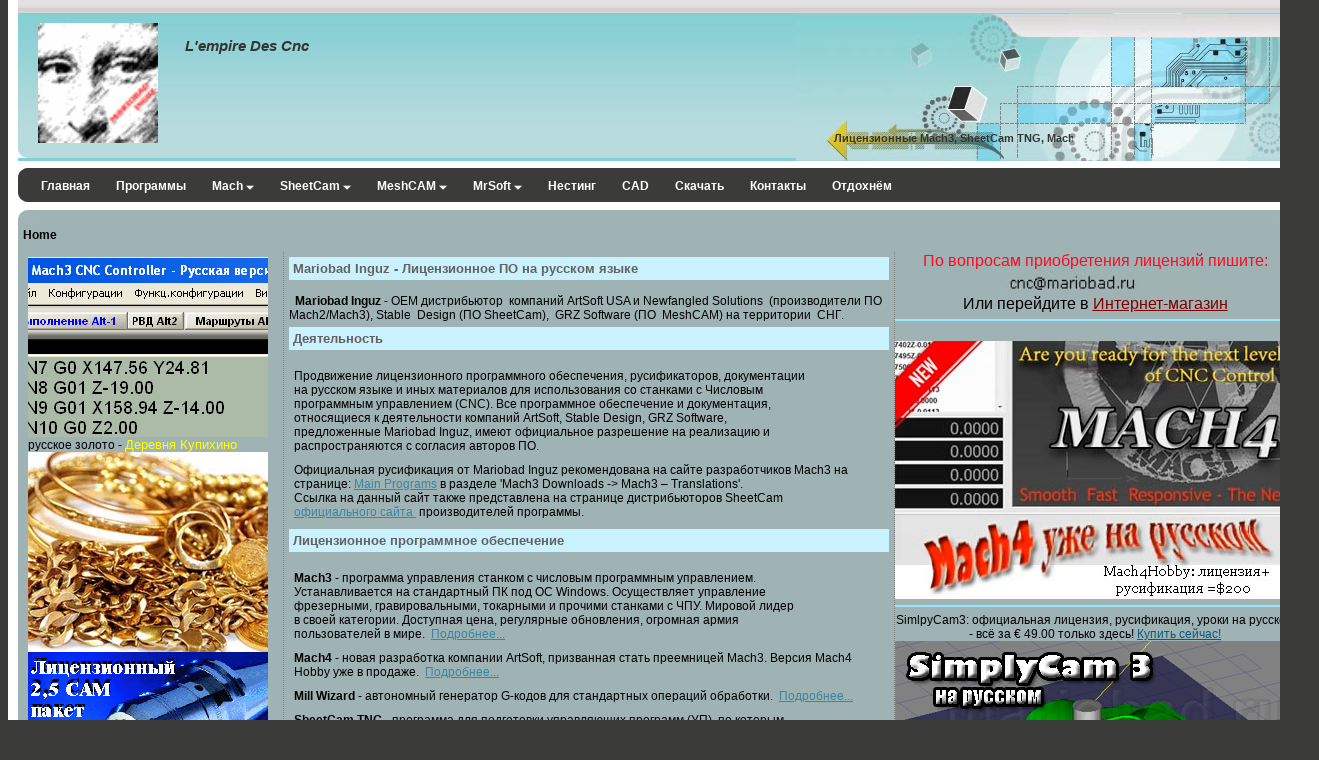

--- FILE ---
content_type: text/html
request_url: https://www.mariobad.ru/dom.php
body_size: 14685
content:
<?xml version="1.0" encoding="windows-1251" ?>
<!DOCTYPE html PUBLIC "-//W3C//DTD XHTML 1.0 Transitional//EN" "https://www.w3.org/TR/xhtml1/DTD/xhtml1-transitional.dtd">
<html xmlns="https://www.w3.org/1999/xhtml" xml:lang="ru" lang="ru">
<head><meta http-equiv="Content-Type" content="text/html; charset=utf-8">
<title>Mariobad Inguz - &#1088;&#1091;&#1089;&#1080;&#1092;&#1080;&#1082;&#1072;&#1090;&#1086;&#1088;&#1099;&#044;&nbsp;&#1076;&#1086;&#1082;&#1091;&#1084;&#1077;&#1085;&#1090;&#1072;&#1094;&#1080;&#1103;&#044;&nbsp;&#1083;&#1080;&#1094;&#1077;&#1085;&#1079;&#1080;&#1080;&#044;&nbsp;&#077;&#097;&#099;&#104;&#044;&nbsp;&#1088;&#1072;&#1073;&#1086;&#1090;&#1072;&nbsp;&#1089;&#1086;&nbsp;&#1089;&#1090;&#1072;&#1085;&#1082;&#1072;&#1084;&#1080;&nbsp;&#1089;&nbsp;&#1063;&#1055;&#1059;</title>


<meta name="keywords" content="" />
<meta name="description" content="" />
<meta name="mailru-verification" content="4462a594b1ae1fec" />
<!-- <meta http-equiv="refresh" content="0; url=http://www.mariobad.ru/dir/index.php"> -->
 
<link rel="stylesheet" href="https://mariobad.ru/style.css" type="text/css" />
<link rel="stylesheet" href="https://mariobad.ru/Verdana.css" type="text/css" />
<link rel="stylesheet" href="https://mariobad.ru/2078b96409d24b5c9e4d54630cac3734.css" type="text/css" />
<link rel="stylesheet" href="https://mariobad.ru/pathway.css" type="text/css" />
<link rel="icon" href="https://mariobad.ru/imagery/favicon.ico" type="image/x-icon" />
<link rel="shortcut icon" href="https://mariobad.ru/imagery/favicon.ico" type="image/x-icon" />

<script language="JavaScript" type="text/javascript" src="https://mariobad.ru/rvsincludefile/rvsnavigator.js"></script>


<script language="JavaScript" type="text/javascript" src="https://mariobad.ru/js/layersmenu-library.js"></script>
<script language="JavaScript" type="text/javascript" src="https://mariobad.ru/js/layersmenu.js"></script>

<script language="JavaScript" type="text/javascript" src="https://mariobad.ru/rvsincludefile/rvscustomopenwindow.js"></script>


<script src="https://mariobad.ru/AC_RunActiveContent.js" type="text/javascript"></script>
</head>

<body>
<table cellpadding="0" cellspacing="0" id="rv_top_adjust_width_0" width="100%" align="Center" >
	<tr>
		<td align="left" valign="top" width="8"><img src="images/spacer.gif" alt="" width="8" height="1" /></td>
		<td align="left" valign="top" class="bgbody">
			<table cellpadding="0" cellspacing="0" width="100%">
				<tr><td class="bgtop01"><img src="images/spacer.gif" alt="" width="1" height="13" /></td></tr>
				<tr>
					<td align="left" valign="top" class="bgtop02"> 
						<!-- START LOGO -->
						<div style="position: absolute;">
							<div id="Layer1" style="position:relative; left:20px; top:10px; width:120; height:120; text-align:center; z-index:1; overflow:visible; white-space:nowrap;"><a href="https://mariobad.ru/dom.php" ><img src="LOGO.GIF?5e9b2d20b4a2047509c12d7398d05126"  width="120" height="120" border="0" alt="Logo" /></a></div>
						</div>
						<div style="position: absolute;">
							<div id="Layer2" style="position:relative; left:167px; top:24px; width:auto; height:auto; text-align:left; z-index:2; overflow:visible; white-space:nowrap;" class="company"><i>L&#8242;empire Des Cnc</i></div>
						</div>
						<div style="position: absolute;">
							<div id="Layer3" style="position:relative; left:155px; top:119px; width:auto; height:auto; text-align:left; z-index:3; overflow:visible; white-space:nowrap;" class="slogan"><MARQUEE behavior=slide width=900>Лицензионные Mach3, SheetCam TNG, Mach4 на русском только здесь!</MARQUEE></div>
						</div>
						<!-- END LOGO -->	
						<table cellpadding="0" cellspacing="0" width="100%">
							<tr>
								<td align="left" valign="top"><img src="images/img_01.jpg" alt="" width="22" height="145" /></td>
								<td width="99%"></td>	
								<td align="left" valign="top"><img src="images/spacer.gif" alt="" width="221" height="145" /></td>
								<td align="left" valign="middle">
								<!-- Start Html5Video BODY section -->
<div style="position:relative;width:504px;height:148px;">
<video muted controls="controls" autoplay="autoplay" poster="blue.files/blue.jpg" width="504" height="148" loop="loop" onended="var v=this;setTimeout(function(){v.play()},300)">
<source src="blue.files/blue.mp4" type="video/mp4" />
<source src="blue.files/blue.webm" type="video/webm" />
<object type="application/x-shockwave-flash" data="blue.files/flashfox.swf" width="504" height="148" style="position:relative;">
<param name="movie" value="blue.files/flashfox.swf" />
<param name="allowFullScreen" value="true" />
<param name="flashVars" value="autoplay=true&controls=true&fullScreenEnabled=true&posterOnEnd=false&loop=true&poster=blue.files/blue.jpg&src=blue.mp4" />
 <embed src="blue.files/flashfox.swf" width="504" height="148" style="position:relative;"  flashVars="autoplay=true&controls=true&fullScreenEnabled=true&posterOnEnd=false&loop=true&poster=blue.files/blue.jpg&src=blue.mp4"	allowFullScreen="true" wmode="transparent" type="application/x-shockwave-flash" pluginspage="http://www.adobe.com/go/getflashplayer_en" />
<img alt="blue" src="blue.files/blue.jpg" style="position:absolute;left:0;" width="504" height="148" title="Video playback is not supported by your browser" />
</object>
</video>
</div>
<script src="blue.files/html5ext.js" type="text/javascript"></script>
<a style="display:none" href="http://www.thundershare.net">html5 video by ThunderSoft</a>
<!-- End Html5Video BODY section -->
</td>
							</tr>
						</table>
					</td>
				</tr>
				<tr><td class="bgtop03"><img src="images/spacer.gif" alt="" width="1" height="7" /></td></tr>
				<tr>
					<td align="left" valign="top" class="bgmenu">
						<table width="100%" border="0" cellspacing="0" cellpadding="0">
							<tr>
								<td align="left" valign="top"><img src="images/img_02.jpg" alt="" width="10" height="12" /></td>
								<td rowspan="2" align="left" valign="top" width="99%">
									<table width="100%" border="0" cellspacing="0" cellpadding="0">
										<tr>
											<td align="left" valign="top" class="bgmenu" height="32"><div id="navigator">
<ul id="navigator">
<li><div id="hormenu1L1" onmouseover="clearLMTO();" onmouseout="setLMTO();"><a href="dom.php"   id="normal" onmouseover="shutdown();"  target="_self" ><span>&#1043;&#1083;&#1072;&#1074;&#1085;&#1072;&#1103;</span></a></div></li>
<li><div id="hormenu1L2" onmouseover="clearLMTO();" onmouseout="setLMTO();"><a href="Products--and--Services.php"   id="normal" onmouseover="shutdown();"  target="_self" ><span>&#1055;&#1088;&#1086;&#1075;&#1088;&#1072;&#1084;&#1084;&#1099;</span></a></div></li>
<li id="active"><div id="hormenu1L5" onmouseover="clearLMTO();" onmouseout="setLMTO();"><a href="Mach3.php"   id="normal" onmouseover="moveLayerX1('L5', 'hormenu1'); LMPopUp('L5', false);"  target="_self" ><span>Mach&nbsp;<img src="images/down-arrow.gif" border="0" alt=">" /></span></a></div></li>
<li><div id="hormenu1L8" onmouseover="clearLMTO();" onmouseout="setLMTO();"><a href="SheetCam.php"   id="normal" onmouseover="moveLayerX1('L8', 'hormenu1'); LMPopUp('L8', false);"  target="_self" ><span>SheetCam&nbsp;<img src="images/down-arrow.gif" border="0" alt=">" /></span></a></div></li>
<li><div id="hormenu1L11" onmouseover="clearLMTO();" onmouseout="setLMTO();"><a href="MeshCAM.php"   id="normal" onmouseover="moveLayerX1('L11', 'hormenu1'); LMPopUp('L11', false);"  target="_self" ><span>MeshCAM&nbsp;<img src="images/down-arrow.gif" border="0" alt=">" /></span></a></div></li>
<li><div id="hormenu1L14" onmouseover="clearLMTO();" onmouseout="setLMTO();"><a href="MrSoft.php"   id="normal" onmouseover="moveLayerX1('L14', 'hormenu1'); LMPopUp('L14', false);"  target="_self" ><span>MrSoft&nbsp;<img src="images/down-arrow.gif" border="0" alt=">" /></span></a></div></li>
<li><div id="hormenu1L4" onmouseover="clearLMTO();" onmouseout="setLMTO();"><a href="ikocadcam.php"   id="normal" onmouseover="shutdown();"  target="_self" ><span>&#1053;&#1077;&#1089;&#1090;&#1080;&#1085;&#1075;</span></a></div></li>
<li><div id="hormenu1L18" onmouseover="clearLMTO();" onmouseout="setLMTO();"><a href="cad.php"   id="normal" onmouseover="shutdown();"  target="_self" ><span>CAD</span></a></div></li>
<li><div id="hormenu1L20" onmouseover="clearLMTO();" onmouseout="setLMTO();"><a href="Download.php"   id="normal" onmouseover="shutdown();"  target="_self" ><span>&#x0421;&#x043A;&#x0430;&#x0447;&#x0430;&#x0442;&#x044C;</span></a></div></li>
<li><div id="hormenu1L21" onmouseover="clearLMTO();" onmouseout="setLMTO();"><a href="Contact-Us.php"   id="normal" onmouseover="shutdown();"  target="_self" ><span>&#1050;&#1086;&#1085;&#1090;&#1072;&#1082;&#1090;&#1099;</span></a></div></li>
<li><div id="hormenu1L19" onmouseover="clearLMTO();" onmouseout="setLMTO();"><a href="Links.php"   id="normal" onmouseover="shutdown();"  target="_self" ><span>&#1054&#1090&#1076&#1086&#1093&#1085&#1105&#1084</span></a></div></li>
</ul>
</div>

<!-- START SUBMENU DATA -->
<!-- beginning of menu footer - PHP Layers Menu 3.2.0-rc (C) 2001-2004 Marco Pratesi - https://www.marcopratesi.it/ -->
<div id="L5" class="submenu" onmouseover="clearLMTO();" onmouseout="setLMTO();">
    <table border="0" cellspacing="0" cellpadding="0">
<tr>
<td nowrap="nowrap">
    <div class="subframe">
    
 <div id="refL3" class="item">
<a href="Mach3.php" onmouseover="LMPopUp('L5', true);" target="_self" ><span>&nbsp;Mach3&nbsp;&nbsp;&nbsp;&nbsp;&nbsp;&nbsp;&nbsp;&nbsp;&nbsp;&nbsp;&nbsp;&nbsp;&nbsp;&nbsp;&nbsp;&nbsp;&nbsp;&nbsp;</span></a>
</div>
<div id="refL6" class="item">
<a href="addons.php" onmouseover="LMPopUp('L5', true);" target="_self" ><span>&nbsp;Mach3 Addons&nbsp;&nbsp;&nbsp;&nbsp;&nbsp;&nbsp;&nbsp;&nbsp;&nbsp;&nbsp;&nbsp;&nbsp;&nbsp;&nbsp;&nbsp;&nbsp;&nbsp;&nbsp;</span></a>
</div>
<div id="refL4" class="item">
<a href="mach4.php" onmouseover="LMPopUp('L5', true);" target="_self" ><span>&nbsp;Mach4&nbsp;&nbsp;&nbsp;&nbsp;&nbsp;&nbsp;&nbsp;&nbsp;&nbsp;&nbsp;&nbsp;&nbsp;&nbsp;&nbsp;&nbsp;&nbsp;&nbsp;&nbsp;</span></a>
</div>   
<div id="refL7" class="item">
<a href="mill_wizard.php" onmouseover="LMPopUp('L5', true);" target="_self" ><span>&nbsp;Mill Wizard
&nbsp;&nbsp;&nbsp;&nbsp;&nbsp;&nbsp;&nbsp;&nbsp;&nbsp;&nbsp;&nbsp;&nbsp;&nbsp;&nbsp;</span></a>
</div>
</div>
</td>
</tr>
</table>
</div>
<div id="L8" class="submenu" onmouseover="clearLMTO();" onmouseout="setLMTO();">
    <table border="0" cellspacing="0" cellpadding="0">
<tr>
<td nowrap="nowrap">
    <div class="subframe">
    <div id="refL9" class="item">
<a href="SheetCam-Standart.php" onmouseover="LMPopUp('L8', true);" target="_self" ><span>&nbsp;SheetCam Standard&nbsp;&nbsp;&nbsp;&nbsp;&nbsp;&nbsp;&nbsp;&nbsp;&nbsp;&nbsp;&nbsp;&nbsp;</span></a>
</div>
    <div id="refL10" class="item">
<a href="SheetCam-TNG.php" onmouseover="LMPopUp('L8', true);" target="_self" ><span>&nbsp;SheetCam TNG&nbsp;&nbsp;&nbsp;&nbsp;&nbsp;&nbsp;&nbsp;&nbsp;&nbsp;&nbsp;&nbsp;&nbsp;&nbsp;&nbsp;&nbsp;&nbsp;&nbsp;</span></a>
</div>
</div>
</td>
</tr>
</table>
</div>
<div id="L11" class="submenu" onmouseover="clearLMTO();" onmouseout="setLMTO();">
    <table border="0" cellspacing="0" cellpadding="0">
<tr>
<td nowrap="nowrap">
    <div class="subframe">
    <div id="refL12" class="item">
<a href="m112.php" onmouseover="LMPopUp('L11', true);" target="_self" ><span>&nbsp;MeshCAM Standard&nbsp;&nbsp;&nbsp;&nbsp;&nbsp;&nbsp;&nbsp;&nbsp;&nbsp;&nbsp;&nbsp;&nbsp;&nbsp;</span></a>
</div>
    <div id="refL13" class="item">
<a href="m213.php" onmouseover="LMPopUp('L11', true);" target="_self" ><span>&nbsp;MeshCAM Art&nbsp;&nbsp;&nbsp;&nbsp;&nbsp;&nbsp;&nbsp;&nbsp;&nbsp;&nbsp;&nbsp;&nbsp;&nbsp;&nbsp;&nbsp;&nbsp;&nbsp;&nbsp;</span></a>
</div>
<div id="refL22" class="item">
<a href="m321.php" onmouseover="LMPopUp('L11', true);" target="_self" ><span>&nbsp;CNC Software&nbsp;&nbsp;&nbsp;&nbsp;&nbsp;&nbsp;&nbsp;&nbsp;&nbsp;&nbsp;&nbsp;&nbsp;&nbsp;&nbsp;&nbsp;&nbsp;&nbsp;&nbsp;</span></a>
</div>
</td>
</tr>
</table>
</div>
<div id="L14" class="submenu" onmouseover="clearLMTO();" onmouseout="setLMTO();">
    <table border="0" cellspacing="0" cellpadding="0">
<tr>
<td nowrap="nowrap">
    <div class="subframe">
    <div id="refL15" class="item">
<a href="SimplyCam.php" onmouseover="LMPopUp('L14', true);" target="_self" ><span>&nbsp;SimplyCam&nbsp;&nbsp;&nbsp;&nbsp;&nbsp;&nbsp;&nbsp;&nbsp;&nbsp;&nbsp;&nbsp;&nbsp;&nbsp;&nbsp;&nbsp;&nbsp;&nbsp;&nbsp;&nbsp;&nbsp;</span></a>
</div>
    <div id="refL16" class="item">
<a href="Bmp2Cnc.php" onmouseover="LMPopUp('L14', true);" target="_self" ><span>&nbsp;Bmp2Cnc&nbsp;&nbsp;&nbsp;&nbsp;&nbsp;&nbsp;&nbsp;&nbsp;&nbsp;&nbsp;&nbsp;&nbsp;&nbsp;&nbsp;&nbsp;&nbsp;&nbsp;&nbsp;&nbsp;&nbsp;&nbsp;&nbsp;</span></a>
</div>
    <div id="refL17" class="item">
<a href="R2V.php" onmouseover="LMPopUp('L14', true);" target="_self" ><span>&nbsp;R2V&nbsp;&nbsp;&nbsp;&nbsp;&nbsp;&nbsp;&nbsp;&nbsp;&nbsp;&nbsp;&nbsp;&nbsp;&nbsp;&nbsp;&nbsp;&nbsp;&nbsp;&nbsp;&nbsp;&nbsp;&nbsp;&nbsp;&nbsp;&nbsp;&nbsp;&nbsp;</span></a>
</div>
</div>
</td>
</tr>
</table>
</div>

<script language="JavaScript" type="text/javascript">
//<!--
loaded = 1;
// -->
</script>
<!-- end of menu footer - PHP Layers Menu 3.2.0-rc (C) 2001-2004 Marco Pratesi - https://www.marcopratesi.it/ -->
<!-- END SUBMENU DATA -->
</td>
										</tr>
									</table>
								</td>
								<td align="right" valign="top"><img src="images/img_04.jpg" alt="" width="10" height="12" /></td>
							</tr>
							<tr>
								<td align="left" valign="bottom"><img src="images/img_03.jpg" alt="" width="10" height="12" /></td>
								<td align="right" valign="bottom"><img src="images/img_05.jpg" alt="" width="10" height="12" /></td>
							</tr>
						</table>
					</td>
				</tr>
				<tr>
					<td class="bgwhite"><img src="images/spacer.gif" alt="" width="1" height="8" /></td>
				</tr>
				<tr>
					<td align="left" valign="top" bgcolor="#A0B3B4">
						<table width="100%" cellspacing="0" cellpadding="0">
							<tr>
								<td align="left" valign="top">
									<table cellpadding="0" cellspacing="0" width="100%">
										<tr>
											<td align="left" valign="top"><img src="images/img_06.jpg" alt="" width="21" height="13" /></td>
											<td width="99%"></td>
											<td align="left" valign="top"><img src="images/img_07.jpg" alt="" width="22" height="13" /></td>
										</tr>
									</table>
								</td>
							</tr>
							 	

							<!-- Begin PATHWAY and ICON -->
							<tr>
								<td class="magin">
									<table cellpadding="0" cellspacing="0" width="100%">
										<tr>
											<!-- Begin PATHWAY -->
											<td align="left" width="99%"><table cellpadding="0" cellspacing="0" width="100%"><tr><td> <b>Home</b><!--{PATH_WAY}--></td></tr></table></td>
											<!-- End PATHWAY -->
											
										</tr>
									</table>																		
								</td>
							</tr>
							<!-- End PATHWAY and ICON -->
							<tr>
								<td align="left" valign="top">
									<table cellpadding="0" cellspacing="0" width="100%">
										<tr>
											 

											<td align="left" valign="top" class="magin" id="rv_adjust_width_38" width="100%">
<!-- ####### LAYOUT CSS: MODIFY COLOR, FONT AND BOX SIZE HERE BUT DO NOT DELETE. ####### -->
<style type="text/css">.type18head{
	font-size:110%;
	color:#626261;
	font-weight:bold;
	background-color:#c9f1fe;
	padding:4px;
}
.type18subtext{
	padding:3px;
	color:#535353;
}
.type18subpad{
	padding:5px 5px;
}
.type18line{
	background-image:url(images/layouttemplate/8f13b68e766807eb89b053337712b2ae/line.gif);
	height:2px;
}
.type18bdr{
	background-color:#FFFFFF;
	border:#6E85B1 solid 1px;
}
.type18lightblue{
	background-color:#F2F7FF;
	border:#FFFFFF solid 2px;
	padding-bottom:10px;
}
.type18linedash{
border-left:#818181 dotted 1px;
border-right:#818181 dotted 1px;
}</style><!-- ########################### END CSS LAYOUT ###########################  -->
<TABLE cellSpacing=0 cellPadding=0 width="100%">
                          <TBODY>
                          <TR>
                            <TD vAlign=top width="22%">
                              <TABLE style="WIDTH: 227px; HEIGHT: 442px" 
                              cellSpacing=5 cellPadding=0 width=227>
                                <TBODY>
                                <TR>
                                <TD vAlign=top align=left>
                                <TABLE cellSpacing=0 cellPadding=0 width="100%">
                                <TBODY>
                                <TR>
                                <TD class=type18bdr vAlign=top align=left>
                                <TABLE class=type18lightblue cellSpacing=0 
                                cellPadding=0 width="100%">
                                                              
                                <TBODY>
                                <TR>
                                <DIV></DIV></TD></TR></TBODY></TABLE></TD>

<A title="" 
                                href="https://mariobad.ru/Products--and--Services.php"><IMG 
                                height=180 alt="" 
                                src="https://mariobad.ru/cnc/images/LazyCam.gif" 
                                width=240 border=0> </a>


русское золото - 

<FONT color=#ffff00 size=2 font>Деревня Купихино</FONT>


 
<A title="Интернет-магазин ювелирных изделий" target="_blank" 
                                href="#"><IMG 
                                height=200 alt="" 
                                src="https://mariobad.ru/cnc/images/zoloto1.gif" 
                                width=240 border=0>



<A title="" 
                                href="https://mariobad.ru/SheetCam.php"><IMG 
                                height=162 alt="" 
                                src="https://mariobad.ru/cnc/images/SheetCam345865.gif" 
                                width=240 border=0> </a>

<A title="&#x041F;&#x0435;&#x0440;&#x0435;&#x0439;&#x0442;&#x0438; &#x043D;&#x0430; &#x0441;&#x0430;&#x0439;&#x0442; stepdrive.ru" target="_blank" href="https://stepdrive.ru/">
&#x041A;&#x043E;&#x043D;&#x0442;&#x0440;&#x043E;&#x043B;&#x043B;&#x0435;&#x0440;&#x044B; &#x0434;&#x043B;&#x044F; &#x0441;&#x0442;&#x0430;&#x043D;&#x043A;&#x043E;&#x0432; &#x0441; &#x0427;&#x041F;&#x0423;&nbsp;&#8595;
<object classid="clsid:D27CDB6E-AE6D-11cf-96B8-444553540000" codebase="https://download.macromedia.com/pub/shockwave/cabs/flash/swflash.cab#version=6,0,0,0" width="240" height="180">
	<param name="movie" value="stepdrive02.swf">
	<param name="quality" value="high">
	<param name="bgcolor" value="#FFFFFF">
	<embed name="stepdrive02" src="stepdrive02.swf" width="240" height="180" quality="high" bgcolor="#FFFFFF" type="application/x-shockwave-flash" pluginspage="https://www.macromedia.com/go/getflashplayer">
</object>
</a>
<hr style="background-color: #99e5fe" color="#99e5fe" noshade="noshade" />
<center>
   <object classid="clsid:D27CDB6E-AE6D-11cf-96B8-444553540000" codebase="https://download.macromedia.com/pub/shockwave/cabs/flash/swflash.cab#4,0,0,0" width="240" height="180">
    <param name="SRC" value="cutviewer.swf">
    <embed src="cutviewer.swf" pluginspage="https://www.macromedia.com/shockwave/download/" type="application/x-shockwave-flash" width="240" height="180">
    </embed>
   </object>
  </center>
<hr style="background-color: #99e5fe" color="#99e5fe" noshade="noshade" />
Плазма - 

<FONT color=#ffff00 size=2 font>плагин для резки труб</FONT>
<A title="" 
                                href="https://mariobad.ru/Products--and--Services.php"><IMG 
                                height=320 alt="" 
                                src="https://mariobad.ru/cnc/images/plasma.gif" 
                                width=240 border=0>

</TR></TBODY></TABLE></A>

<hr style="background-color: #99e5fe" color="#99e5fe" noshade="noshade" />
<BR/>
<center>
<BR/>
Mario ищет спонсоров, рекламодателей, партнеров.
<BR/>
<img title="" height="150" alt="" src="https://mariobad.ru/cnc/images/youradhere.gif" width="250">
<BR/>
Продвижение продукции, привлечение целевой аудитории, статьи, контент для сайтов. Тематика - CNC.
</center>
<BR/>
<hr style="background-color: #99e5fe" color="#99e5fe" noshade="noshade" />
<BR/>



                                </TD></TR></TBODY></TABLE></TD>
                           <TD class=type18linedash vAlign=top align=left 
                            width="50%">
                              <TABLE style="WIDTH: 595px; HEIGHT: 515px" 
                              cellSpacing=5 cellPadding=0 width=595>
                                <TBODY>
                                <TR>
                                <TD vAlign=top align=left>
  
                                    
                                <DIV class=type18head>Mariobad Inguz - &#x041B;&#x0438;&#x0446;&#x0435;&#x043D;&#x0437;&#x0438;&#x043E;&#x043D;&#x043D;&#x043E;&#x0435; &#x041F;&#x041E; &#x043D;&#x0430; &#x0440;&#x0443;&#x0441;&#x0441;&#x043A;&#x043E;&#x043C; &#1103&#1079&#1099&#1082&#1077</DIV>
<div><BR>&nbsp; <strong>Mariobad Inguz</strong>&nbsp;&#045;&nbsp;&#079;&#069;&#077;&nbsp;&#1076;&#1080;&#1089;&#1090;&#1088;&#1080;&#1073;&#1100;&#1102;&#1090;&#1086;&#1088;&nbsp;
&#1082;&#1086;&#1084;&#1087;&#1072;&#1085;&#1080;&#1081;&nbsp;&#065;&#114;&#116;&#083;&#111;&#102;&#116;&nbsp;USA&nbsp;&#1080;&nbsp;Newfangled Solutions&nbsp;
&#040;&#1087;&#1088;&#1086;&#1080;&#1079;&#1074;&#1086;&#1076;&#1080;&#1090;&#1077;&#1083;&#1080;&nbsp;&#1055;&#1054;&nbsp;
&#077;&#097;&#099;&#104;&#050;&#047;&#077;&#097;&#099;&#104;&#051;&#041;&#044;&nbsp;&#083;&#116;&#097;&#098;&#108;&#101;&nbsp;
&#068;&#101;&#115;&#105;&#103;&#110;&nbsp;&#040;&#1055;&#1054;&nbsp;&#083;&#104;&#101;&#101;&#116;&#067;&#097;&#109;&#041;&#044;
&nbsp;&#071;&#082;&#090;&nbsp;&#083;&#111;&#102;&#116;&#119;&#097;&#114;&#101;&nbsp;&#040;&#1055;&#1054;&nbsp;
&#077;&#101;&#115;&#104;&#067;&#065;&#077;&#041;&nbsp;&#1085;&#1072;&nbsp;&#1090;&#1077;&#1088;&#1088;&#1080;&#1090;&#1086;&#1088;&#1080;&#1080;&nbsp;
&#1057;&#1053;&#1043;&#046;</div>
</td></tr>
<tr>
<td valign="top" align="left">
<div class="type18head">&#1044;&#1077;&#1103;&#1090;&#1077;&#1083;&#1100;&#1085;&#1086;&#1089;&#1090;&#1100;
</div>
<div class="type18subpad"><BR>&#1055;&#1088;&#1086;&#1076;&#1074;&#1080;&#1078;&#1077;&#1085;&#1080;&#1077;&nbsp;&#1083;&#1080;&#1094;&#1077;&#1085;&#1079;&#1080;&#1086;&#1085;&#1085;&#1086;&#1075;&#1086;&nbsp;&#1087;&#1088;&#1086;&#1075;&#1088;&#1072;&#1084;&#1084;&#1085;&#1086;&#1075;&#1086;&nbsp;&#1086;&#1073;&#1077;&#1089;&#1087;&#1077;&#1095;&#1077;&#1085;&#1080;&#1103;&#044;&nbsp;&#1088;&#1091;&#1089;&#1080;&#1092;&#1080;&#1082;&#1072;&#1090;&#1086;&#1088;&#1086;&#1074;&#044;&nbsp;&#1076;&#1086;&#1082;&#1091;&#1084;&#1077;&#1085;&#1090;&#1072;&#1094;&#1080;&#1080;&nbsp;<BR>
&#1085;&#1072;&nbsp;&#1088;&#1091;&#1089;&#1089;&#1082;&#1086;&#1084;&nbsp;&#1103;&#1079;&#1099;&#1082;&#1077;&nbsp;&#1080;&nbsp;&#1080;&#1085;&#1099;&#1093;&nbsp;&#1084;&#1072;&#1090;&#1077;&#1088;&#1080;&#1072;&#1083;&#1086;&#1074;&nbsp;&#1076;&#1083;&#1103;&nbsp;&#1080;&#1089;&#1087;&#1086;&#1083;&#1100;&#1079;&#1086;&#1074;&#1072;&#1085;&#1080;&#1103;&nbsp;&#1089;&#1086;&nbsp;&#1089;&#1090;&#1072;&#1085;&#1082;&#1072;&#1084;&#1080;&nbsp;&#1089;&nbsp;&#1063;&#1080;&#1089;&#1083;&#1086;&#1074;&#1099;&#1084;&nbsp;<BR>
&#1087;&#1088;&#1086;&#1075;&#1088;&#1072;&#1084;&#1084;&#1085;&#1099;&#1084;&nbsp;&#1091;&#1087;&#1088;&#1072;&#1074;&#1083;&#1077;&#1085;&#1080;&#1077;&#1084;&nbsp;&#040;&#067;&#078;&#067;&#041;&#046;&nbsp;&#1042;&#1089;&#1077;&nbsp;&#1087;&#1088;&#1086;&#1075;&#1088;&#1072;&#1084;&#1084;&#1085;&#1086;&#1077;&nbsp;&#1086;&#1073;&#1077;&#1089;&#1087;&#1077;&#1095;&#1077;&#1085;&#1080;&#1077;&nbsp;&#1080;&nbsp;&#1076;&#1086;&#1082;&#1091;&#1084;&#1077;&#1085;&#1090;&#1072;&#1094;&#1080;&#1103;&#044;&nbsp;<BR>
&#1086;&#1090;&#1085;&#1086;&#1089;&#1103;&#1097;&#1080;&#1077;&#1089;&#1103;&nbsp;&#1082;&nbsp;&#1076;&#1077;&#1103;&#1090;&#1077;&#1083;&#1100;&#1085;&#1086;&#1089;&#1090;&#1080;&nbsp;&#1082;&#1086;&#1084;&#1087;&#1072;&#1085;&#1080;&#1081;&nbsp;&#065;&#114;&#116;&#083;&#111;&#102;&#116;&#044;&nbsp;&#083;&#116;&#097;&#098;&#108;&#101;&nbsp;&#068;&#101;&#115;&#105;&#103;&#110;&#044;&nbsp;&#071;&#082;&#090;&nbsp;&#083;&#111;&#102;&#116;&#119;&#097;&#114;&#101;&#044;&nbsp;<BR>
&#1087;&#1088;&#1077;&#1076;&#1083;&#1086;&#1078;&#1077;&#1085;&#1085;&#1099;&#1077;&nbsp;&#077;&#097;&#114;&#105;&#111;&#098;&#097;&#100;&nbsp;&#073;&#110;&#103;&#117;&#122;&#044;&nbsp;&#1080;&#1084;&#1077;&#1102;&#1090;&nbsp;&#1086;&#1092;&#1080;&#1094;&#1080;&#1072;&#1083;&#1100;&#1085;&#1086;&#1077;&nbsp;&#1088;&#1072;&#1079;&#1088;&#1077;&#1096;&#1077;&#1085;&#1080;&#1077;&nbsp;&#1085;&#1072;&nbsp;&#1088;&#1077;&#1072;&#1083;&#1080;&#1079;&#1072;&#1094;&#1080;&#1102;&nbsp;&#1080;&nbsp;<BR>
&#1088;&#1072;&#1089;&#1087;&#1088;&#1086;&#1089;&#1090;&#1088;&#1072;&#1085;&#1103;&#1102;&#1090;&#1089;&#1103;&nbsp;&#1089;&nbsp;&#1089;&#1086;&#1075;&#1083;&#1072;&#1089;&#1080;&#1103;&nbsp;&#1072;&#1074;&#1090;&#1086;&#1088;&#1086;&#1074;&nbsp;&#1055;&#1054;&#046;</div>
<div class="type18subpad">&#1054&#1092&#1080&#1094&#1080&#1072&#1083&#1100;&#1085&#1072&#1103 &#1088&#1091&#1089&#1080&#1092&#1080&#1082&#1072&#1094&#1080&#1103 &#1086&#1090 Mariobad Inguz &#1088&#1077&#1082&#1086&#1084&#1077&#1085&#1076&#1086&#1074&#1072&#1085&#1072 &#1085&#1072 &#1089&#1072&#1081&#1090&#1077 &#1088&#1072&#1079&#1088&#1072&#1073&#1086&#1090&#1095&#1080&#1082&#1086&#1074 Mach3 &#1085&#1072 &#1089&#1090&#1088&#1072&#1085&#1080&#1094&#1077: <a title="&#1057;&#1072;&#1081;&#1090;&nbsp;&#1082;&#1086;&#1084;&#1087;&#1072;&#1085;&#1080;&#1080;&nbsp;
 ArtSoft - Newfangled Solutions" target="_blank" href="https://www.machsupport.com/downloads-updates/main-programs/"><font color="#3886a0"><u>Main Programs</u></font></a> &#1074 &#1088&#1072&#1079&#1076&#1077&#1083&#1077 'Mach3 Downloads -> Mach3 – Translations'.<BR>

&#1057;&#1089;&#1099;&#1083;&#1082;&#1072;&nbsp;&#1085;&#1072;&nbsp;&#1076;&#1072;&#1085;&#1085;&#1099;&#1081;&nbsp;&#1089;&#1072;&#1081;&#1090;&nbsp;&#1090;&#1072;&#1082;&#1078;&#1077;&nbsp;&#1087;&#1088;&#1077;&#1076;&#1089;&#1090;&#1072;&#1074;&#1083;&#1077;&#1085;&#1072;&nbsp;&#1085;&#1072;&nbsp;&#1089;&#1090;&#1088;&#1072;&#1085;&#1080;&#1094;&#1077;&nbsp;&#1076;&#1080;&#1089;&#1090;&#1088;&#1080;&#1073;&#1100;&#1102;&#1090;&#1086;&#1088;&#1086;&#1074;&nbsp;&#083;&#104;&#101;&#101;&#116;&#067;&#097;&#109;&nbsp;<BR><a title="&#1057;&#1072;&#1081;&#1090;&nbsp;&#1082;&#1086;&#1084;&#1087;&#1072;&#1085;&#1080;&#1080;&nbsp;&#083;&#116;&#097;&#098;&#108;&#101;&nbsp;&#068;&#101;&#115;&#105;&#103;&#110;" target="_blank" href="https://www.sheetcam.com/links"><font color="#3886a0"><u>&#1086;&#1092;&#1080;&#1094;&#1080;&#1072;&#1083;&#1100;&#1085;&#1086;&#1075;&#1086;&nbsp;&#1089;&#1072;&#1081;&#1090;&#1072;
</u></font></a> &nbsp;&#1087;&#1088;&#1086;&#1080;&#1079;&#1074;&#1086;&#1076;&#1080;&#1090;&#1077;&#1083;&#1077;&#1081;&nbsp;&#1087;&#1088;&#1086;&#1075;&#1088;&#1072;&#1084;&#1084;&#1099;&#046;</div>

</td></tr>
<tr>
<td valign="top" align="left">
<div class="type18head">&#1051;&#1080;&#1094;&#1077;&#1085;&#1079;&#1080;&#1086;&#1085;&#1085;&#1086;&#1077;&nbsp;&#1087;&#1088;&#1086;&#1075;&#1088;&#1072;&#1084;&#1084;&#1085;&#1086;&#1077;&nbsp;&#1086;&#1073;&#1077;&#1089;&#1087;&#1077;&#1095;&#1077;&#1085;&#1080;&#1077;</div>
<div class="type18subpad"><BR><strong>Mach3</strong>&nbsp;&#045;&nbsp;&#1087;&#1088;&#1086;&#1075;&#1088;&#1072;&#1084;&#1084;&#1072;&nbsp;&#1091;&#1087;&#1088;&#1072;&#1074;&#1083;&#1077;&#1085;&#1080;&#1103;&nbsp;&#1089;&#1090;&#1072;&#1085;&#1082;&#1086;&#1084;&nbsp;&#1089;&nbsp;&#1095;&#1080;&#1089;&#1083;&#1086;&#1074;&#1099;&#1084;&nbsp;&#1087;&#1088;&#1086;&#1075;&#1088;&#1072;&#1084;&#1084;&#1085;&#1099;&#1084;&nbsp;&#1091;&#1087;&#1088;&#1072;&#1074;&#1083;&#1077;&#1085;&#1080;&#1077;&#1084;&#046;&nbsp;<BR>
&#1059;&#1089;&#1090;&#1072;&#1085;&#1072;&#1074;&#1083;&#1080;&#1074;&#1072;&#1077;&#1090;&#1089;&#1103;&nbsp;&#1085;&#1072;&nbsp;&#1089;&#1090;&#1072;&#1085;&#1076;&#1072;&#1088;&#1090;&#1085;&#1099;&#1081;&nbsp;&#1055;&#1050;&nbsp;&#1087;&#1086;&#1076;&nbsp;&#1054;&#1057;&nbsp;&#087;&#105;&#110;&#100;&#111;&#119;&#115;&#046;&nbsp;&#1054;&#1089;&#1091;&#1097;&#1077;&#1089;&#1090;&#1074;&#1083;&#1103;&#1077;&#1090;&nbsp;&#1091;&#1087;&#1088;&#1072;&#1074;&#1083;&#1077;&#1085;&#1080;&#1077;&nbsp;<BR>
&#1092;&#1088;&#1077;&#1079;&#1077;&#1088;&#1085;&#1099;&#1084;&#1080;&#044;&nbsp;&#1075;&#1088;&#1072;&#1074;&#1080;&#1088;&#1086;&#1074;&#1072;&#1083;&#1100;&#1085;&#1099;&#1084;&#1080;&#044;&nbsp;&#1090;&#1086;&#1082;&#1072;&#1088;&#1085;&#1099;&#1084;&#1080;&nbsp;&#1080;&nbsp;&#1087;&#1088;&#1086;&#1095;&#1080;&#1084;&#1080;&nbsp;&#1089;&#1090;&#1072;&#1085;&#1082;&#1072;&#1084;&#1080;&nbsp;&#1089;&nbsp;&#1063;&#1055;&#1059;&#046;&nbsp;&#1052;&#1080;&#1088;&#1086;&#1074;&#1086;&#1081;&nbsp;&#1083;&#1080;&#1076;&#1077;&#1088;&nbsp;<BR>
&#1074;&nbsp;&#1089;&#1074;&#1086;&#1077;&#1081;&nbsp;&#1082;&#1072;&#1090;&#1077;&#1075;&#1086;&#1088;&#1080;&#1080;&#046;&nbsp;&#1044;&#1086;&#1089;&#1090;&#1091;&#1087;&#1085;&#1072;&#1103;&nbsp;&#1094;&#1077;&#1085;&#1072;&#044;&nbsp;&#1088;&#1077;&#1075;&#1091;&#1083;&#1103;&#1088;&#1085;&#1099;&#1077;&nbsp;&#1086;&#1073;&#1085;&#1086;&#1074;&#1083;&#1077;&#1085;&#1080;&#1103;&#044;&nbsp;&#1086;&#1075;&#1088;&#1086;&#1084;&#1085;&#1072;&#1103;&nbsp;&#1072;&#1088;&#1084;&#1080;&#1103;&nbsp;<BR>
&#1087;&#1086;&#1083;&#1100;&#1079;&#1086;&#1074;&#1072;&#1090;&#1077;&#1083;&#1077;&#1081;&nbsp;&#1074;&nbsp;&#1084;&#1080;&#1088;&#1077;&#046;&nbsp; <a title="Mach3" href="https://mariobad.ru/Mach3.php"><font color="#3886a0"><u>&#1055;&#1086;&#1076;&#1088;&#1086;&#1073;&#1085;&#1077;&#1077;&#046;&#046;&#046;</u></font></a> </div>
<div class="type18subpad"><strong>Mach4</strong>&nbsp;&#045;&nbsp;новая разработка компании ArtSoft, призванная стать преемницей Mach3. Версия Mach4 Hobby уже в продаже.&nbsp; <a title="Mach4" href="https://mariobad.ru/mach4.php"><font color="#3886a0"><u>&#1055;&#1086;&#1076;&#1088;&#1086;&#1073;&#1085;&#1077;&#1077;&#046;&#046;&#046;</u></font></a> </div>
<div class="type18subpad"><strong>Mill Wizard</strong>&nbsp;&#045;&nbsp;автономный генератор G-кодов для стандартных операций обработки.&nbsp; <a title="Mill Wizard" href="https://mariobad.ru/mill_wizard.php"><font color="#3886a0"><u>&#1055;&#1086;&#1076;&#1088;&#1086;&#1073;&#1085;&#1077;&#1077;&#046;&#046;&#046;</u></font></a> </div>
<div class="type18subpad"><strong>SheetCam TNG</strong>&nbsp;&#045;&nbsp;&#1087;&#1088;&#1086;&#1075;&#1088;&#1072;&#1084;&#1084;&#1072;&nbsp;&#1076;&#1083;&#1103;&nbsp;&#1087;&#1086;&#1076;&#1075;&#1086;&#1090;&#1086;&#1074;&#1082;&#1080;&nbsp;&#1091;&#1087;&#1088;&#1072;&#1074;&#1083;&#1103;&#1102;&#1097;&#1080;&#1093;&nbsp;&#1087;&#1088;&#1086;&#1075;&#1088;&#1072;&#1084;&#1084;&nbsp;&#040;&#1059;&#1055;&#041;&#044;&nbsp;&#1087;&#1086;&nbsp;&#1082;&#1086;&#1090;&#1086;&#1088;&#1099;&#1084;&nbsp;<BR>
&#1087;&#1088;&#1086;&#1080;&#1079;&#1074;&#1086;&#1076;&#1080;&#1090;&#1089;&#1103;&nbsp;&#050;&nbsp;&#189;&nbsp;D&nbsp;&#1086;&#1073;&#1088;&#1072;&#1073;&#1086;&#1090;&#1082;&#1072;&nbsp;&#1085;&#1072;&nbsp;&#1089;&#1090;&#1072;&#1085;&#1082;&#1072;&#1093;&nbsp;&#1089;&nbsp;&#1063;&#1055;&#1059;&#046;&nbsp;&#1044;&#1088;&#1091;&#1078;&#1077;&#1089;&#1090;&#1074;&#1077;&#1085;&#1085;&#1099;&#1081;&nbsp;&#1080;&#1085;&#1090;&#1077;&#1088;&#1092;&#1077;&#1081;&#1089;&#044;&nbsp;<BR>
&#1091;&#1089;&#1090;&#1086;&#1081;&#1095;&#1080;&#1074;&#1099;&#1081;&nbsp;&#1072;&#1083;&#1075;&#1086;&#1088;&#1080;&#1090;&#1084;&nbsp;&#1088;&#1072;&#1073;&#1086;&#1090;&#1099;&#044;&nbsp;&#1076;&#1086;&#1089;&#1090;&#1091;&#1087;&#1085;&#1072;&#1103;&nbsp;&#1094;&#1077;&#1085;&#1072;&#044;&nbsp;&#1087;&#1086;&#1083;&#1085;&#1072;&#1103;&nbsp;&#1089;&#1086;&#1074;&#1084;&#1077;&#1089;&#1090;&#1080;&#1084;&#1086;&#1089;&#1090;&#1100;&nbsp;&#1089;&nbsp;&#077;&#097;&#099;&#104;&#050;&#047;&#051;&nbsp;&#1080;&nbsp;<BR>
&#1076;&#1088;&#1091;&#1075;&#1080;&#1084;&#1080;&nbsp;&#1087;&#1088;&#1086;&#1075;&#1088;&#1072;&#1084;&#1084;&#1072;&#1084;&#1080;&nbsp;&#1091;&#1087;&#1088;&#1072;&#1074;&#1083;&#1077;&#1085;&#1080;&#1103;&nbsp;&#1089;&#1090;&#1072;&#1085;&#1082;&#1072;&#1084;&#1080;&#046;
 <a title="SheetCam" href="https://mariobad.ru/SheetCam.php"><font color="#3886a0"><u>&#1055;&#1086;&#1076;&#1088;&#1086;&#1073;&#1085;&#1077;&#1077;&#046;&#046;&#046;</u></font></a></div>
<div class="type18subpad"><strong>MeshCAM</strong>&nbsp;&#045;&nbsp;&#1087;&#1088;&#1086;&#1075;&#1088;&#1072;&#1084;&#1084;&#1072;&nbsp;&#1076;&#1083;&#1103;&nbsp;&#1089;&#1086;&#1079;&#1076;&#1072;&#1085;&#1080;&#1103;&nbsp;&#1059;&#1055;&nbsp;&#1076;&#1083;&#1103;&nbsp;&#051;&#045;&#052;&#045;&#1086;&#1089;&#1077;&#1074;&#1099;&#1093;&nbsp;&#1089;&#1090;&#1072;&#1085;&#1082;&#1086;&#1074;&nbsp;&#1089;&nbsp;&#1063;&#1055;&#1059;&nbsp;&#1085;&#1072;&nbsp;&#1086;&#1089;&#1085;&#1086;&#1074;&#1077;&nbsp;<BR>
&#051;&#068;&#045;&#1084;&#1086;&#1076;&#1077;&#1083;&#1077;&#1081;&nbsp;&#1080;&nbsp;&#1088;&#1072;&#1089;&#1090;&#1088;&#1086;&#1074;&#1086;&#1081;&nbsp;&#1080;&nbsp;&#1074;&#1077;&#1082;&#1090;&#1086;&#1088;&#1085;&#1086;&#1081;&nbsp;&#1075;&#1088;&#1072;&#1092;&#1080;&#1082;&#1080;&#046;&nbsp; <a title="MeshCAM" href="https://mariobad.ru/MeshCAM.php"><font color="#3886a0"><u>&#1055;&#1086;&#1076;&#1088;&#1086;&#1073;&#1085;&#1077;&#1077;&#046;&#046;&#046;</u></font></a></div>
<div class="type18subpad"><strong>LazyCam</strong>&nbsp;&#045;&nbsp;&#067;&#065;&#077;&#045;&#1089;&#1072;&#1090;&#1077;&#1083;&#1083;&#1080;&#1090;&nbsp;&#1087;&#1088;&#1086;&#1075;&#1088;&#1072;&#1084;&#1084;&#1099;&nbsp;&#077;&#097;&#099;&#104;&#051;&#044;&nbsp;&#1087;&#1088;&#1077;&#1076;&#1085;&#1072;&#1079;&#1085;&#1072;&#1095;&#1077;&#1085;&#1085;&#1099;&#1081;&nbsp;&#1076;&#1083;&#1103;&nbsp;&#1080;&#1084;&#1087;&#1086;&#1088;&#1090;&#1072;&nbsp;<BR>&#1089;&#1090;&#1072;&#1085;&#1076;&#1072;&#1088;&#1090;&#1085;&#1099;&#1093;&nbsp;&#100;&#120;&#102;&#044;&nbsp;&#099;&#109;&#120;&nbsp;&#1080;&nbsp;&#1076;&#1088;&#1091;&#1075;&#1080;&#1093;&nbsp;&#1090;&#1080;&#1087;&#1086;&#1074;&nbsp;&#1075;&#1088;&#1072;&#1092;&#1080;&#1095;&#1077;&#1089;&#1082;&#1080;&#1093;&nbsp;&#1092;&#1072;&#1081;&#1083;&#1086;&#1074;&nbsp;&#1074;&nbsp;&#077;&#097;&#099;&#104;&#051;&nbsp;&#1080;&nbsp;&#1083;&#1077;&#1075;&#1082;&#1086;&#1081;&nbsp;&#1075;&#1077;&#1085;&#1077;&#1088;&#1072;&#1094;&#1080;&#1080;&nbsp;<BR>&#1087;&#1086;&nbsp;&#1085;&#1080;&#1084;&nbsp;&#1059;&#1055;&nbsp;&#071;&#045;&#1082;&#1086;&#1076;&#1086;&#1074;&#046;&nbsp;&#1041;&#1077;&#1090;&#1072;&#045;&#1074;&#1077;&#1088;&#1089;&#1080;&#1103;&#046;&nbsp;
<a title="LazyCam" href="https://mariobad.ru/Mach3.php#LazyCam (BETA)"><font color="#3886a0"><u>&#1055;&#1086;&#1076;&#1088;&#1086;&#1073;&#1085;&#1077;&#1077;&#046;&#046;&#046;</u></font></a> </div>
<div class="type18subpad"><strong>Mach3 Addons for Mill</strong>
&nbsp;&#045;&nbsp;&#1085;&#1072;&#1073;&#1086;&#1088;&nbsp;&#1089;&#1087;&#1077;&#1094;&#1080;&#1072;&#1083;&#1100;&#1085;&#1099;&#1093;&nbsp;&#1084;&#1080;&#1085;&#1080;&#1087;&#1088;&#1086;&#1075;&#1088;&#1072;&#1084;&#1084;&#044;&nbsp;&#1082;&#1072;&#1078;&#1076;&#1072;&#1103;&nbsp;&#1080;&#1079;&nbsp;&#1082;&#1086;&#1090;&#1086;&#1088;&#1099;&#1093;&nbsp;<BR>&#1074;&#1099;&#1087;&#1086;&#1083;&#1085;&#1103;&#1077;&#1090;&nbsp;&#1092;&#1091;&#1085;&#1082;&#1094;&#1080;&#1080;&nbsp;&#1089;&#1086;&#1079;&#1076;&#1072;&#1085;&#1080;&#1103;&nbsp;&#071;&#045;&#1082;&#1086;&#1076;&#1086;&#1074;&#1099;&#1093;&nbsp;&#1059;&#1055;&nbsp;&#1076;&#1083;&#1103;&nbsp;&#1082;&#1086;&#1085;&#1082;&#1088;&#1077;&#1090;&#1085;&#1086;&#1081;&nbsp;&#1086;&#1087;&#1077;&#1088;&#1072;&#1094;&#1080;&#1080;&nbsp;&#1086;&#1073;&#1088;&#1072;&#1073;&#1086;&#1090;&#1082;&#1080;&#044;&nbsp;<BR>&#1088;&#1072;&#1079;&#1088;&#1072;&#1073;&#1086;&#1090;&#1072;&#1085;&#1085;&#1099;&#1081;&nbsp;&#1089;&nbsp;&#1094;&#1077;&#1083;&#1100;&#1102;&nbsp;&#1087;&#1088;&#1077;&#1076;&#1077;&#1083;&#1100;&#1085;&#1086;&nbsp;&#1086;&#1073;&#1083;&#1077;&#1075;&#1095;&#1080;&#1090;&#1100;&nbsp;&#1087;&#1088;&#1086;&#1094;&#1077;&#1089;&#1089;&nbsp;&#1080;&nbsp;&#1084;&#1080;&#1085;&#1080;&#1084;&#1080;&#1079;&#1080;&#1088;&#1086;&#1074;&#1072;&#1090;&#1100;&nbsp;&#1074;&#1088;&#1077;&#1084;&#1103;&nbsp;<BR>&#1089;&#1086;&#1079;&#1076;&#1072;&#1085;&#1080;&#1103;&nbsp;&#1091;&#1087;&#1088;&#1072;&#1074;&#1083;&#1103;&#1102;&#1097;&#1080;&#1093;&nbsp;&#1087;&#1088;&#1086;&#1075;&#1088;&#1072;&#1084;&#1084;&#046;
<a title="Mach3 Addons for Mill" href="https://mariobad.ru/addons.php"><font color="#3886a0"><u>&#1055;&#1086;&#1076;&#1088;&#1086;&#1073;&#1085;&#1077;&#1077;&#046;&#046;&#046;</u></font></a> </div>
<div class="type18subpad"><strong>SimplyCam</strong>
 - &#x043A;&#x043E;&#x043C;&#x043F;&#x0430;&#x043A;&#x0442;&#x043D;&#x0430;&#x044F; 2D CAD/CAM &#x0441;&#x0438;&#x0441;&#x0442;&#x0435;&#x043C;&#x0430;, &#x043F;&#x043E;&#x0437;&#x0432;&#x043E;&#x043B;&#x044F;&#x044E;&#x0449;&#x0430;&#x044F; &#x043E;&#x0442;&#x043A;&#x0440;&#x044B;&#x0432;&#x0430;&#x0442;&#x044C;, &#x0441;&#x043E;&#x0437;&#x0434;&#x0430;&#x0432;&#x0430;&#x0442;&#x044C;, &#x0440;&#x0435;&#x0434;&#x0430;&#x043A;&#x0442;&#x0438;&#x0440;&#x043E;&#x0432;&#x0430;&#x0442;&#x044C;, &#x0430; &#x0442;&#x0430;&#x043A;&#x0436;&#x0435; &#x0441;&#x043E;&#x0445;&#x0440;&#x0430;&#x043D;&#x044F;&#x0442;&#x044C; &#x0447;&#x0435;&#x0440;&#x0442;&#x0435;&#x0436;&#x0438; &#x0432; &#x0441;&#x0442;&#x0430;&#x043D;&#x0434;&#x0430;&#x0440;&#x0442;&#x043D;&#x043E;&#x043C; &#x043F;&#x0440;&#x043E;&#x043C;&#x044B;&#x0448;&#x043B;&#x0435;&#x043D;&#x043D;&#x043E;&#x043C; &#x0444;&#x043E;&#x0440;&#x043C;&#x0430;&#x0442;&#x0435; DXF &#x0438; &#x0441;&#x043E;&#x0437;&#x0434;&#x0430;&#x0432;&#x0430;&#x0442;&#x044C; &#x043F;&#x043E; &#x0440;&#x0430;&#x0441;&#x0442;&#x0440;&#x043E;&#x0432;&#x044B;&#x043C; &#x0438;&#x0437;&#x043E;&#x0431;&#x0440;&#x0430;&#x0436;&#x0435;&#x043D;&#x0438;&#x044F;&#x043C; &#x0438; &#x0432;&#x0435;&#x043A;&#x0442;&#x043E;&#x0440;&#x043D;&#x044B;&#x043C; &#x0444;&#x0430;&#x0439;&#x043B;&#x0430;&#x043C; &#x0423;&#x041F; G-&#x043A;&#x043E;&#x0434;&#x043E;&#x0432; &#x0434;&#x043B;&#x044F; &#x0432;&#x0441;&#x0435;&#x0445; &#x0438;&#x0437;&#x0432;&#x0435;&#x0441;&#x0442;&#x043D;&#x044B;&#x0445; &#x0441;&#x0438;&#x0441;&#x0442;&#x0435;&#x043C; &#x0443;&#x043F;&#x0440;&#x0430;&#x0432;&#x043B;&#x0435;&#x043D;&#x0438;&#x044F; &#x0441;&#x0442;&#x0430;&#x043D;&#x043A;&#x0430;&#x043C;&#x0438; &#x0441; &#x0427;&#x041F;&#x0423;.
<a title="SimplyCam" href="https://mariobad.ru/SimplyCam.php"><font color="#3886a0"><u>&#1055;&#1086;&#1076;&#1088;&#1086;&#1073;&#1085;&#1077;&#1077;&#046;&#046;&#046;</u></font></a> </div>
<div class="type18subpad"><strong>Bmp2Cnc</strong>
 - &#x043F;&#x0440;&#x0435;&#x043E;&#x0431;&#x0440;&#x0430;&#x0437;&#x0443;&#x0435;&#x0442; &#x0446;&#x0438;&#x0444;&#x0440;&#x043E;&#x0432;&#x044B;&#x0435; &#x0438;&#x0437;&#x043E;&#x0431;&#x0440;&#x0430;&#x0436;&#x0435;&#x043D;&#x0438;&#x044F; &#x0444;&#x043E;&#x0440;&#x043C;&#x0430;&#x0442;&#x043E;&#x0432; Bmp &#x0438; Jpg &#x0432; 3D G-&#x043A;&#x043E;&#x0434;&#x044B;. &#x0421; &#x043F;&#x043E;&#x043C;&#x043E;&#x0449;&#x044C;&#x044E; Bmp2Cnc &#x043C;&#x043E;&#x0436;&#x043D;&#x043E; &#x043D;&#x0430; &#x043E;&#x0441;&#x043D;&#x043E;&#x0432;&#x0435; &#x043F;&#x043B;&#x043E;&#x0441;&#x043A;&#x043E;&#x0439; &#x0440;&#x0430;&#x0441;&#x0442;&#x0440;&#x043E;&#x0432;&#x043E;&#x0439; &#x043A;&#x0430;&#x0440;&#x0442;&#x0438;&#x043D;&#x043A;&#x0438; &#x0441;&#x043E;&#x0437;&#x0434;&#x0430;&#x0442;&#x044C; &#x0442;&#x0440;&#x0435;&#x0445;&#x043C;&#x0435;&#x0440;&#x043D;&#x044B;&#x0439; &#x0440;&#x0435;&#x043B;&#x044C;&#x0435;&#x0444;, &#x0441;&#x0433;&#x0435;&#x043D;&#x0435;&#x0440;&#x0438;&#x0440;&#x043E;&#x0432;&#x0430;&#x0442;&#x044C; G-&#x043A;&#x043E;&#x0434;&#x044B; &#x0434;&#x043B;&#x044F; &#x0441;&#x0442;&#x0430;&#x043D;&#x043A;&#x0430; &#x0441; &#x0427;&#x041F;&#x0423;, &#x0430; &#x0442;&#x0430;&#x043A;&#x0436;&#x0435; &#x0441;&#x043E;&#x0445;&#x0440;&#x0430;&#x043D;&#x0438;&#x0442;&#x044C; &#x0440;&#x0435;&#x043B;&#x044C;&#x0435;&#x0444;, &#x043A;&#x0430;&#x043A; Stl &#x0438;&#x043B;&#x0438; Dxf 3D-&#x043C;&#x043E;&#x0434;&#x0435;&#x043B;&#x044C;.
<a title="Bmp2Cnc" href="https://mariobad.ru/Bmp2Cnc.php"><font color="#3886a0"><u>&#1055;&#1086;&#1076;&#1088;&#1086;&#1073;&#1085;&#1077;&#1077;&#046;&#046;&#046;</u></font></a> </div>
<div class="type18subpad"><strong>R2V</strong>
 - &#x0434;&#x043E;&#x0441;&#x0442;&#x0443;&#x043F;&#x043D;&#x043E;&#x0435; &#x041F;&#x041E; &#x0434;&#x043B;&#x044F; &#x043A;&#x043E;&#x043D;&#x0432;&#x0435;&#x0440;&#x0442;&#x0430;&#x0446;&#x0438;&#x0438; &#x0440;&#x0430;&#x0441;&#x0442;&#x0440;&#x043E;&#x0432;&#x044B;&#x0445; &#x0438;&#x0437;&#x043E;&#x0431;&#x0440;&#x0430;&#x0436;&#x0435;&#x043D;&#x0438;&#x0439; &#x0432; &#x0432;&#x0435;&#x043A;&#x0442;&#x043E;&#x0440;&#x0430; &#x0442;&#x0440;&#x0430;&#x0441;&#x0441;&#x0438;&#x0440;&#x043E;&#x0432;&#x043A;&#x043E;&#x0439; &#x043F;&#x043E; &#x0441;&#x0440;&#x0435;&#x0434;&#x043D;&#x0435;&#x0439; &#x043B;&#x0438;&#x043D;&#x0438;&#x0438; &#x0438; &#x043F;&#x043E; &#x043A;&#x043E;&#x043D;&#x0442;&#x0443;&#x0440;&#x0443;. &#x0420;&#x0435;&#x0437;&#x0443;&#x043B;&#x044C;&#x0442;&#x0430;&#x0442; &#x0432; &#x0432;&#x0435;&#x043A;&#x0442;&#x043E;&#x0440;&#x043D;&#x043E;&#x043C; &#x0444;&#x043E;&#x0440;&#x043C;&#x0430;&#x0442;&#x0435; (DXF, HPGL, TXT) &#x043C;&#x043E;&#x0436;&#x0435;&#x0442; &#x0431;&#x044B;&#x0442;&#x044C; &#x0438;&#x043C;&#x043F;&#x043E;&#x0440;&#x0442;&#x0438;&#x0440;&#x043E;&#x0432;&#x0430;&#x043D; &#x0432; &#x043B;&#x044E;&#x0431;&#x043E;&#x0435; CAM-&#x043F;&#x0440;&#x0438;&#x043B;&#x043E;&#x0436;&#x0435;&#x043D;&#x0438;&#x0435; &#x0434;&#x043B;&#x044F; &#x0441;&#x043E;&#x0437;&#x0434;&#x0430;&#x043D;&#x0438;&#x044F; &#x0423;&#x041F; G-&#x043A;&#x043E;&#x0434;&#x043E;&#x0432; &#x0438;&#x043B;&#x0438; &#x0438;&#x0441;&#x043F;&#x043E;&#x043B;&#x044C;&#x0437;&#x043E;&#x0432;&#x0430;&#x0442;&#x044C;&#x0441;&#x044F; &#x0432; &#x0433;&#x0440;&#x0430;&#x0444;&#x0438;&#x0447;&#x0435;&#x0441;&#x043A;&#x043E;&#x043C;, &#x0438;&#x043D;&#x0436;&#x0435;&#x043D;&#x0435;&#x0440;&#x043D;&#x043E;&#x043C; &#x0441;&#x043E;&#x0444;&#x0442;&#x0435;.
<a title="R2V" href="https://mariobad.ru/R2V.php"><font color="#3886a0"><u>&#1055;&#1086;&#1076;&#1088;&#1086;&#1073;&#1085;&#1077;&#1077;&#046;&#046;&#046;</u></font></a> </div>
<div class="type18subpad"><strong>CutViewer</strong>
 - &#x043F;&#x043E;&#x043F;&#x0443;&#x043B;&#x044F;&#x0440;&#x043D;&#x0430;&#x044F; &#x0438; &#x043F;&#x0440;&#x043E;&#x0441;&#x0442;&#x0430;&#x044F; &#x0432; &#x0438;&#x0441;&#x043F;&#x043E;&#x043B;&#x044C;&#x0437;&#x043E;&#x0432;&#x0430;&#x043D;&#x0438;&#x0438; &#x043F;&#x0440;&#x043E;&#x0433;&#x0440;&#x0430;&#x043C;&#x043C;&#x0430; CNC-&#x0438;&#x043C;&#x0438;&#x0442;&#x0430;&#x0442;&#x043E;&#x0440; &#x043F;&#x0440;&#x0435;&#x0434;&#x043E;&#x0441;&#x0442;&#x0430;&#x0432;&#x043B;&#x044F;&#x0435;&#x0442; &#x0430;&#x043D;&#x0438;&#x043C;&#x0438;&#x0440;&#x043E;&#x0432;&#x0430;&#x043D;&#x043D;&#x0443;&#x044E; &#x0432;&#x0438;&#x0437;&#x0443;&#x0430;&#x043B;&#x0438;&#x0437;&#x0430;&#x0446;&#x0438;&#x044E; &#x043F;&#x0440;&#x043E;&#x0446;&#x0435;&#x0441;&#x0441;&#x0430; 2, 2,5 &#x0438; 3-&#x043E;&#x0441;&#x0435;&#x0432;&#x043E;&#x0439; &#x043E;&#x0431;&#x0440;&#x0430;&#x0431;&#x043E;&#x0442;&#x043A;&#x0438; &#x0434;&#x0435;&#x0442;&#x0430;&#x043B;&#x0438; &#x0441;&#x043E; &#x0441;&#x044A;&#x0435;&#x043C;&#x043E;&#x043C; &#x043C;&#x0430;&#x0442;&#x0435;&#x0440;&#x0438;&#x0430;&#x043B;&#x0430;. &#x0412;&#x0435;&#x0440;&#x0438;&#x0444;&#x0438;&#x043A;&#x0430;&#x0446;&#x0438;&#x044F;, &#x0440;&#x0435;&#x0434;&#x0430;&#x043A;&#x0442;&#x0438;&#x0440;&#x043E;&#x0432;&#x0430;&#x043D;&#x0438;&#x0435; &#x0423;&#x041F; G-&#x043A;&#x043E;&#x0434;&#x043E;&#x0432;. &#x0412;&#x0435;&#x0440;&#x0441;&#x0438;&#x0438; &#x0434;&#x043B;&#x044F; &#x0444;&#x0440;&#x0435;&#x0437;&#x0435;&#x0440;&#x043D;&#x043E;&#x0439; Mill &#x0438; &#x0442;&#x043E;&#x043A;&#x0430;&#x0440;&#x043D;&#x043E;&#x0439; Turn &#x043E;&#x0431;&#x0440;&#x0430;&#x0431;&#x043E;&#x0442;&#x043A;&#x0438;.
<a title="Cutviewer" href="https://mariobad.ru/Cutviewer.php"><font color="#3886a0"><u>&#1055;&#1086;&#1076;&#1088;&#1086;&#1073;&#1085;&#1077;&#1077;&#046;&#046;&#046;</u></font></a> </div>
<div class="type18subpad"><strong>CadStd</strong>
 - &#1087&#1088&#1086&#1089&#1090&#1072&#1103 &#1080 &#1091&#1076&#1086&#1073&#1085&#1072&#1103 &#1087&#1088&#1086&#1075&#1088&#1072&#1084&#1084&#1072 &#1076&#1083&#1103 &#1087&#1086&#1089&#1090&#1088&#1086&#1077&#1085&#1080&#1103 &#1074&#1077&#1082&#1090&#1086&#1088&#1085&#1099&#1093 &#1095&#1077&#1088&#1090&#1077&#1078&#1077&#1081 &#1074 &#1092&#1086&#1088&#1084&#1072&#1090&#1077 DXF.
&#1055&#1086&#1076&#1076&#1077&#1088&#1078&#1080&#1074&#1072&#1102&#1090&#1089&#1103 &#1074&#1089&#1077 &#1086&#1089&#1085&#1086&#1074&#1085&#1099&#1077 &#1086&#1087&#1077&#1088&#1072&#1094&#1080&#1080 &#1074&#1077&#1082&#1090&#1086&#1088&#1085&#1086&#1075&#1086 &#1095&#1077&#1088&#1095&#1077&#1085&#1080&#1103.
&#1042&#1099&#1093&#1086&#1076&#1085&#1099&#1077 DXF-&#1092&#1072&#1081&#1083&#1099 &#1073&#1077&#1079 &#1087&#1088&#1086&#1073&#1083&#1077&#1084 &#1079&#1072&#1075&#1088&#1091&#1078&#1072&#1102&#1090&#1089&#1103 &#1074 2,5D CAM-&#1087&#1088&#1086&#1075&#1088&#1072&#1084&#1084&#1099 &#1076&#1083&#1103 &#1075&#1077&#1085&#1077&#1088&#1072&#1094&#1080&#1080 &#1090&#1088&#1072&#1077&#1082&#1090&#1086&#1088&#1080&#1081 &#1086&#1073&#1088&#1072&#1073&#1086&#1090&#1082&#1080 &#1087&#1083&#1072&#1079&#1084&#1077&#1085&#1085&#1086&#1081 &#1088&#1077&#1079&#1082&#1080, &#1092&#1088&#1077&#1079&#1077&#1088&#1086&#1074&#1082&#1080 &#1080 &#1075&#1088&#1072&#1074&#1080&#1088&#1086&#1074&#1082&#1080.
<a title="CadStd" href="https://mariobad.ru/cad.php"><font color="#3886a0"><u>&#1055;&#1086;&#1076;&#1088;&#1086;&#1073;&#1085;&#1077;&#1077;&#046;&#046;&#046;</u></font></a> </div>
<BR/>
<div class="type18head">Сертификаты от разработчиков ПО</div>
<table class="demo"><tr><td align="center" valign="top">
<div class="maincontainer">
<div class="ienlarger"><a href="#nogo"><img src="https://mariobad.ru/images/certificate_01.jpg" alt="Mach3" class="resize_thumb"><span>
    <img src="https://mariobad.ru/images/certificate_01.jpg" alt="large"><br>
    Mach3</span></a></div>
<div class="ienlarger"><a href="#nogo"><img src="https://mariobad.ru/images/certificate_02.jpg" alt="SheetCam" class="resize_thumb"><span>
    <img src="https://mariobad.ru/images/certificate_02.jpg" alt="large"><br>
    SheetCam</span></a></div>
<div class="ienlarger"><a href="#nogo"><img src="https://mariobad.ru/images/certificate_03.jpg" alt="SimplyCam, Bpm2Cnc" class="resize_thumb"><span>
    <img src="https://mariobad.ru/images/certificate_03.jpg" alt="large"><br>
    SimplyCam, Bpm2Cnc</span></a></div>
    Mach3, Mach4&nbsp;&nbsp;&nbsp;&nbsp;&nbsp;&nbsp;&nbsp;&nbsp;&nbsp;&nbsp;&nbsp;&nbsp;&nbsp;&nbsp;&nbsp;&nbsp;&nbsp;&nbsp;SheetCam TNG&nbsp;&nbsp;&nbsp;&nbsp;&nbsp;&nbsp;&nbsp;&nbsp;&nbsp;&nbsp;&nbsp;&nbsp;&nbsp;&nbsp;&nbsp;&nbsp;&nbsp;&nbsp;&nbsp;&nbsp;&nbsp;&nbsp;&nbsp;&nbsp;SimplyCam, Bmp2Cnc
</div>
</td></tr></table>
<BR/>
<hr style="background-color: #99e5fe" color="#99e5fe" noshade="noshade" />
<center>
<BR/>mariobad&nbsp;&nbsp;<img title="" height="352" alt="" src="https://mariobad.ru/imagery/MarioBorn.jpg" width="600">
<BR/>
<hr style="background-color: #99e5fe" color="#99e5fe" noshade="noshade" />
<BR/>
Mach4 Hobby - Демо-версия на русском языке
<BR/>
<BR/>
<center><a title="" target="_blank" href="https://www.mariobad.ru/imagery/Mach4_big.jpg"><img title="Увеличить картинку" alt="" src="https://mariobad.ru/imagery/Mach4.jpg" width="185" border="0" height="150" /></a>&nbsp;&nbsp;<a title="" target="_blank" href="https://www.mariobad.ru/imagery/Mach5_big.jpg"><img title="Увеличить картинку" alt="" src="https://mariobad.ru/imagery/Mach5.jpg" width="185" border="0" height="150" /></a>&nbsp;&nbsp;<a title="" target="_blank" href="https://www.mariobad.ru/imagery/Mach6_big.jpg"><img title="Увеличить картинку" alt="" src="https://mariobad.ru/imagery/Mach6.jpg" width="185" border="0" height="150" /></a>
<BR/>
<BR/>
</div></td></tr></tbody></table></td>


<td valign="top" width="28%">
<table cellspacing="0" cellpadding="0" width="100%">
<tbody>
<tr>
<td valign="top">
<center>

<font size="3" color="#fc0b22">По вопросам приобретения лицензий пишите:</font><BR/>
<font size="3" color="#fc0b22">&nbsp;&nbsp;&nbsp;&nbsp;&nbsp;&nbsp;&nbsp;<img title="" alt="" src="images/layouttemplate/8/adress6.jpg" height="21" width="207"></font><BR/>
<font size="3" color="#000000">Или перейдите в <a target="_blank" href="https://www.mariobad.ru/dir/index.php"><font size="3" color="#800000"><u>Интернет-магазин</u></font></a></font><BR/>

                                
<hr style="background-color: #99e5fe" color="#99e5fe" noshade="noshade" />
<BR/>
<img title="" height="258" alt="" src="https://mariobad.ru/images/m4-2.jpg" width="400">
<BR/>
<hr style="background-color: #99e5fe" color="#99e5fe" noshade="noshade" />
SimlpyCam3: официальная лицензия, русификация, уроки на русском </BR>- всё за € 49.00 только здесь!
<a title="&#1059&#1079&#1085&#1072&#1090ь &#1089&#1090&#1086&#1080&#1084&#1086&#1089&#1090ь &#1055&#1054" href="https://mariobad.ru/Products--and--Services.php">Купить сейчас!</a> 
<img title="" height="250" alt="" src="https://mariobad.ru/images/simplycam3.png" width="400">
<BR/>
<hr style="background-color: #99e5fe" color="#99e5fe" noshade="noshade" />
<BR/>

<p>
<a title="ArtSoft USA" target="_blank" href="https://www.machsupport.com/"><img title="" height="360" alt="" src="https://mariobad.ru/cnc/images/Mach3_Link.jpg" width="200">&nbsp;&nbsp;<img title="" height="360" alt="" src="https://mariobad.ru/cnc/images/mach4.png" width="200"></a></p>
</center>
<center>
&nbsp;&#1051;&#1080;&#1094;&#1077;&#1085;&#1079;&#1080;&#1086;&#1085;&#1085;&#1086;&#1077;&nbsp;&#1055;&#1054;&nbsp;&#077;&#097;&#099;&#104;&#051;&nbsp;&#1085;&#1072;&nbsp;&#1088;&#1091;&#1089;&#1089;&#1082;&#1086;&#1084;&nbsp;&#1103;&#1079;&#1099;&#1082;&#1077; и ПО Mach4
<BR/>
&#x0442;&#x043E;&#x043B;&#x044C;&#x043A;&#x043E; &#x043D;&#x0430; &#x0441;&#x0430;&#x0439;&#x0442;&#x0435; mariobad.ru&nbsp;<a title="&#1059&#1079&#1085&#1072&#1090ь &#1089&#1090&#1086&#1080&#1084&#1086&#1089&#1090ь &#1055&#1054" href="https://mariobad.ru/Products--and--Services.php">&#9655;&#9655;&#9655;</a>
<BR/><img title="" height="13" alt="" src="images/layouttemplate/8/adre77.gif" width="219"></center>

<hr style="background-color: #99e5fe" color="#99e5fe" noshade="noshade" />

                                <DIV align=center>&nbsp;<FONT color=#ffffff 
                                size=4>&#x0410;&#x0432;&#x0442;&#x043E;&#x0440;&#x0438;&#x0437;&#x043E;&#x0432;&#x0430;&#x043D;&#x043D;&#x044B;&#x0439; &#x0434;&#x0438;&#x0441;&#x0442;&#x0440;&#x0438;&#x0431;&#x044C;&#x044E;&#x0442;&#x043E;&#x0440;</FONT></DIV>
 <center>                               
<img title="" height="70" alt="" src="https://mariobad.ru/cnc/images/mach2_23.gif" width="302">
 </center>                               
                               
                                <DIV align=center><FONT size=3>&#x0412;&#x0435;&#x0440;&#x0441;&#x0438;&#x044F; &#x043D;&#x0430; &#x0440;&#x0443;&#x0441;&#x0441;&#x043A;&#x043E;&#x043C; &#x044F;&#x0437;&#x044B;&#x043A;&#x0435;</FONT></DIV>&nbsp; 
                                
<hr style="background-color: #99e5fe" color="#99e5fe" noshade="noshade" />

<DIV align=center>&nbsp;<FONT color=#ffffff 
                                size=4>&#x0423;&#x0436;&#x0435; &#x043D;&#x0430; &#x0440;&#x0443;&#x0441;&#x0441;&#x043A;&#x043E;&#x043C;!</FONT></DIV>
 <center>
  <object classid="clsid:D27CDB6E-AE6D-11cf-96B8-444553540000" codebase="https://download.macromedia.com/pub/shockwave/cabs/flash/swflash.cab#4,0,0,0" width="300" height="55">
    <param name="SRC" value="TNG6.swf">
    <embed src="TNG6.swf" pluginspage="https://www.macromedia.com/shockwave/download/" type="application/x-shockwave-flash" width="270" height="50">
    </embed>
   </object>
  </center>
                                 <DIV align=center><FONT size=3>&#x0422;&#x043E;&#x043B;&#x044C;&#x043A;&#x043E; &#x0434;&#x043B;&#x044F; &#x043B;&#x0438;&#x0446;&#x0435;&#x043D;&#x0437;&#x0438;&#x043E;&#x043D;&#x043D;&#x044B;&#x0445; &#x043F;&#x043E;&#x043B;&#x044C;&#x0437;&#x043E;&#x0432;&#x0430;&#x0442;&#x0435;&#x043B;&#x0435;&#x0439;</FONT></DIV>&nbsp; 
                                
<hr style="background-color: #99e5fe" color="#99e5fe" noshade="noshade" />
<BR/>
<center>

----------------------------------Объявления------------------------------------<BR/>
<FONT size=1>
Чтобы избежать участившихся проблем в оплате и получении международных интернет-заказов, по вопросам приобретения лицензий, пожалуйста, обращайтесь к нам.<BR/>
--------------------------------------------------------------------<BR/>
<strong>Обновления. </strong>Внимание. Обновление русификации и восстановление лицензий, приобретенных до 01.01.2015 - услуга платная.
--------------------------------------------------------------------<BR/>
<strong>Mach4.</strong> Продажа лицензий версии Hobby началась. Стоимость лицензии на 1 компьютер $200. Для приверженцев LPT-порта предложен Parallel Port Legacy Plugin за $25.<BR/>
<strong>Mach3.</strong> Если вы уже имеете или приобретаете лицензию Mach3, вы можете продолжать пользоваться именной лицензией Mach3 и программой Mach3 бессрочно.
После выхода и тестирования хоббийных и про-версий Mach4 лицензии Mach3 также можно будет приобретать у ArtSoft. <BR/> 
--------------------------------------------------------------------<BR/>
<strong>SheetCam TNG V6.</strong> Частичная непрофессиональная русификация меню в демо-дистрибутиве SheetCam TNG на сайте разботчиков не имеет отношения к Mariobad Inguz. Полная русификация интерфейса, Хелпа, уроков и мануала SheetCam TNG от Mariobad Inguz доступна только нашим лицензионным пользователям. <BR/>
--------------------------------------------------------------------<BR/>
<strong>Rotary pipe cutting.</strong> Русификация плагина для резки труб плазмой на 4-х осевых станках в версии SheetCam TNG V6.0.15 пока не реализована. По готовности лицензионным пользователям будет сообщено. <BR/></FONT>
--------------------------------------------------------------------------------<BR/>

</center>
<BR/>
<hr style="background-color: #99e5fe" color="#99e5fe" noshade="noshade" />
<center>
<BR/>&nbsp;&nbsp;&nbsp;&nbsp;&nbsp;&nbsp;&nbsp;&nbsp;&nbsp;&nbsp;&nbsp;&nbsp;&nbsp;&#x041D;&#x043E;&#x0432;&#x044B;&#x0435; &#x0440;&#x0435;&#x043B;&#x0438;&#x0437;&#x044B;&nbsp;&nbsp;<img title="" height="42" alt="" src="https://mariobad.ru/cnc/images/logmi.png" width="42">
 <BR/><BR/><FONT size=1>
</center>
<center>
<table width="300" border="1">
<tr>
<td>
<div style="width:300px; height: 260px; overflow:scroll;">
<FONT size=1>

&nbsp;<a title="Купить программу SimplyCam3
" href="https://https://mariobad.ru/Products--and--Services.php"><font color="#3886a0"><u><em>SimplyCam V3 </em></u></font></a><BR/>
дек. 2015 - Готов перевод интерфейса и хелпа к программе SimplyCam Версии 3.<BR/>
Уроки на русском - в процессе перевода.<BR/>
В программе появилась возможность проектирования токарной, плазменной и построчной фрезерной обработки.<BR/>
Лицензионные пользователи, обращайтесь за обновлением.
<BR/><BR/>

&nbsp;<a title="Купить документацию Mach4 на русском
" href="https://https://mariobad.ru/Products--and--Services.php"><font color="#3886a0"><u><em>Mach4 </em></u></font></a><BR/>
авг. 2015 - Выпущены на русском языке следующие мануалы:<BR/>
Mach4 Lua Scripting Guide<BR/>
Mach4 Installation and Configuration Guide<BR/>
Mach4 General Operation Guide<BR/>
Mach4 Gcode Programming for Mill<BR/>
Документацию можно приобрести отдельно или в составе пакета лицензионного ПО Mach4 Hobby.
<BR/><BR/>

&nbsp;<a title="Купить документацию Mach4 на русском
" href="https://https://mariobad.ru/Products--and--Services.php"><font color="#3886a0"><u><em>Mach4 </em></u></font></a><BR/>
июнь 2015 - Выпущены на русском языке мануалы:<BR/>
Mach4 Installation and Configuration Guide<BR/>
Mach4 General Operation Guide<BR/>
Mach4 Gcode Programming for Mill
<BR/><BR/>

&nbsp;<a title="О программе Mach4 
" href="https://https://mariobad.ru/mach4.php"><font color="#3886a0"><u><em>Mach4 Hobby 1.2223 </em></u></font></a><BR/>
май 2015 - Демоверсия Mach4 Hobby на русском языке.
<BR/><BR/>

&nbsp;<a title="&#1056&#1091&#1082&#1086&#1074&#1086&#1076&#1089&#1090&#1074&#1086 &#1082&#1091&#1087&#1080&#1090&#1100
" href="https://mariobad.ru/Products--and--Services.php"><font color="#3886a0"><u><em>SheetCam TNG V5.0.10 </em></u></font></a><BR/>
&#1089&#1077&#1085&#1090.2013 - &#1056&#1091&#1082&#1086&#1074&#1086&#1076&#1089&#1090&#1074&#1086 &#1087&#1086&#1083&#1100&#1079&#1086&#1074&#1072&#1090&#1077&#1083&#1103 SheetCam TNG - &#1085&#1086&#1074&#1072&#1103 &#1088&#1077&#1076&#1072&#1082&#1094&#1080&#1103 &#1085&#1072 &#1088&#1091&#1089&#1089&#1082&#1086&#1084 &#1103&#1079&#1099&#1082&#1077.
<BR/><BR/>

&nbsp;<a title="&#x041E;&#x043F;&#x0438;&#x0441;&#x0430;&#x043D;&#x0438;&#x0435; &#x043F;&#x0440;&#x043E;&#x0433;&#x0440;&#x0430;&#x043C;&#x043C;&#x044B;" href="https://mariobad.ru/SheetCam-TNG.php"><font color="#3886a0"><u><em>SheetCam TNG V5.0.6 </em></u></font></a><BR/>
&#1072&#1074&#1075&#046;&#050;&#048;&#049;&#051; &#045; &#1056&#1077&#1097&#1077&#1085&#1099 &#1087&#1088&#1086&#1073&#1083&#1077&#1084&#1099 &#1074 &#1088&#1091&#1089&#1080&#1092&#1080&#1082&#1072&#1094&#1080&#1080 5-&#1075&#1086 &#1088&#1077&#1083&#1080&#1079&#1072 &#1087&#1088&#1086&#1075&#1088&#1072&#1084&#1084&#1099. &#1051&#1080&#1094&#1077&#1085&#1079&#1080&#1086&#1085&#1085&#1099&#1077 &#1087&#1086&#1083&#1100&#1079&#1086&#1074&#1072&#1090&#1077&#1083&#1080, &#1086&#1073&#1088&#1072&#1097&#1072&#1081&#1090&#1077&#1089&#1100 &#1079&#1072 &#1088&#1091&#1089&#1080&#1092&#1080&#1082&#1072&#1090&#1086&#1088&#1086&#1084.
<BR/><BR/>

&nbsp;<a title="&#x041E;&#x043F;&#x0438;&#x0441;&#x0430;&#x043D;&#x0438;&#x0435; &#x043F;&#x0440;&#x043E;&#x0433;&#x0440;&#x0430;&#x043C;&#x043C;&#x044B;" href="https://mariobad.ru/SimplyCam.php"><font color="#3886a0"><u><em>SimplyCam V2.3.0.0 </em></u></font></a><BR/>
&#1092;&#1077;&#1074;&#1088;&#046;&#050;&#048;&#049;&#051; &#045; &#1061;&#1077;&#1083;&#1087; SimplyCam V2 &#1076;&#1083;&#1103; &#087;&#105;&#110;&#100;&#111;&#119;&#115; &#055; &#054;&#052;&#045;&#1073;&#1080;&#1090; &#045; &#1075;&#1086;&#1090;&#1086;&#1074;&#046; &#1051;&#1080;&#1094;&#1077;&#1085;&#1079;&#1080;&#1086;&#1085;&#1085;&#1099;&#1077;
&#1087;&#1086;&#1083;&#1100;&#1079;&#1086;&#1074;&#1072;&#1090;&#1077;&#1083;&#1080;&#044;
&#1086;&#1073;&#1088;&#1072;&#1097;&#1072;&#1081;&#1090;&#1077;&#1089;&#1100;
&#1079;&#1072;
&#1086;&#1073;&#1085;&#1086;&#1074;&#1083;&#1077;&#1085;&#1080;&#1077;&#1084;!
<BR/><BR/>

&nbsp;<a title="&#x041E;&#x043F;&#x0438;&#x0441;&#x0430;&#x043D;&#x0438;&#x0435; &#x043F;&#x0440;&#x043E;&#x0433;&#x0440;&#x0430;&#x043C;&#x043C;&#x044B;" href="https://mariobad.ru/m112.php"><font color="#3886a0"><u><em>MeshCAM V5 Build 33 </em></u></font></a><BR/>
&#1092;&#1077;&#1074;&#1088;&#046;&#050;&#048;&#049;&#051; &#045; &#1061;&#1077;&#1083;&#1087; &#077;&#101;&#115;&#104;&#067;&#065;&#077; &#1076;&#1083;&#1103; &#087;&#105;&#110;&#100;&#111;&#119;&#115; &#055; &#054;&#052;&#045;&#1073;&#1080;&#1090; &#045; &#1091;&#1078;&#1077; &#1085;&#1072; &#1088;&#1091;&#1089;&#1089;&#1082;&#1086;&#1084;&#046;
<BR/><BR/>

&nbsp;<a title="&#1059&#1079&#1085&#1072&#1090&#x044C &#1073&#1086&#1083&#x044C&#1096&#1077" href="https://www.mariobad.ru/cad.php"><font color="#3886a0"><u><em>CadStd Lite 3.7.4 </em></u></font></a><BR/>
&#1103;&#1085;&#1074;&#046;&#050;&#048;&#049;&#051; &#045; &#1061;&#1077;&#1083;&#1087; &#1080; &#1088;&#1091;&#1089;&#1080;&#1092;&#1080;&#1082;&#1072;&#1094;&#1080;&#1103; &#1080;&#1085;&#1090;&#1077;&#1088;&#1092;&#1077;&#1081;&#1089;&#1072; &#1076;&#1083;&#1103; &#080;&#114;&#111; &#1074;&#1077;&#1088;&#1089;&#1080;&#1081; &#1087;&#1088;&#1086;&#1075;&#1088;&#1072;&#1084;&#1084;&#1099; &#067;&#097;&#100;&#083;&#116;&#100;&#046;
<BR/><BR/>

&nbsp;<a title="&#1057&#1082&#1072&#1095&#1072&#1090&#x044C &#1076&#1077&#1084&#1086 Mach3 &#1085&#1072 &#1088&#1091&#1089&#1089&#1082&#1086&#1084" href="https://www.mariobad.ru/Download.php"><font color="#3886a0"><u><em>Mach3 R3.043.066 </em></u></font></a><BR/>
&#1103;&#1085;&#1074;&#046;&#050;&#048;&#049;&#051; &#045; &#1044;&#1086;&#1073;&#1072;&#1074;&#1083;&#1077;&#1085;&#1099; &#1096;&#1088;&#1080;&#1092;&#1090;&#1099; &#1076;&#1083;&#1103; &#1074;&#1089;&#1077;&#1093; &#1086;&#1087;&#1077;&#1088;&#1072;&#1094;&#1080;&#1086;&#1085;&#1085;&#1099;&#1093; &#1089;&#1080;&#1089;&#1090;&#1077;&#1084;&#044; &#1074;&#1082;&#1083;&#1102;&#1095;&#1072;&#1103; &#087;&#105;&#110;&#100;&#111;&#119;&#115; &#055; &#054;&#052;&#045;&#1073;&#1080;&#1090;&#044; &#1074; &#1090;&#1077;&#1082;&#1091;&#1097;&#1080;&#1081; &#1083;&#1080;&#1094;&#1077;&#1085;&#1079;&#1080;&#1086;&#1085;&#1085;&#1099;&#1081; &#1088;&#1091;&#1089;&#1080;&#1092;&#1080;&#1082;&#1072;&#1090;&#1086;&#1088; &#077;&#097;&#099;&#104;&#051;&#046;
<BR/><BR/>

&nbsp;<a title="&#1059&#1079&#1085&#1072&#1090&#x044C &#1073&#1086&#1083&#x044C&#1096&#1077" href="https://www.mariobad.ru/cad.php"><font color="#3886a0"><u><em>CadStd Lite 3.7.4 </em></u></font></a><BR/>
&#1085&#1086&#1103.2012 - &#1055&#1086&#1087&#1091&#1083&#1103&#1088&#1085&#1072&#1103 &#1087&#1088&#1086&#1075&#1088&#1072&#1084&#1084&#1072 &#1076&#1083&#1103 &#1089&#1086&#1079&#1076&#1072&#1085&#1080&#1103 &#1092&#1072&#1081&#1083&#1086&#1074 DXF &#1090&#1077&#1087&#1077&#1088&#x044C &#1080 &#1085&#1072 &#1088&#1091&#1089&#1089&#1082&#1086&#1084 &#1103&#1079&#1099&#1082&#1077.
<BR/><BR/>

&nbsp;<a title="&#1057&#1082&#1072&#1095&#1072&#1090&#x044C &#1076&#1077&#1084&#1086 Mach3 &#1085&#1072 &#1088&#1091&#1089&#1089&#1082&#1086&#1084" href="https://www.mariobad.ru/Download.php"><font color="#3886a0"><u><em>Mach3 R3.043.066 </em></u></font></a><BR/>
&#1085&#1086&#1103.2012 - &#1055&#1086&#1089&#1083&#1077&#1076&#1085&#1103&#1103 &#1074&#1077&#1088&#1089&#1080&#1103 Mach3 Lockdown - &#1091&#1078&#1077 &#1085&#1072 &#1088&#1091&#1089&#1089&#1082&#1086&#1084. &#1057&#1082&#1072&#1095&#1072&#1081&#1090&#1077 &#1076&#1077&#1084&#1086-&#1074&#1077&#1088&#1089&#1080&#1102.
<BR/><BR/>

&nbsp;<a title="&#x041E; &#x043F;&#x0440;&#x043E;&#x0433;&#x0440;&#x0430;&#x043C;&#x043C;&#x0435;" href="https://mariobad.ru/addons.php"><font color="#3886a0"><u><em>Mach3 Addons for Mill V2.86 </em></u></font></a><BR/>
&#x044F;&#x043D;&#x0432;.2012 - &#x041F;&#x0430;&#x043A;&#x0435;&#x0442; &#x043C;&#x0430;&#x0441;&#x0442;&#x0435;&#x0440;&#x043E;&#x0432; Mach3 Addons for Mill &#x0442;&#x0435;&#x043F;&#x0435;&#x0440;&#x044C; &#x043D;&#x0430; &#x0440;&#x0443;&#x0441;&#x0441;&#x043A;&#x043E;&#x043C; &#x044F;&#x0437;&#x044B;&#x043A;&#x0435;.
<BR/><BR/>

&nbsp;<a title="&#x041E;&#x043F;&#x0438;&#x0441;&#x0430;&#x043D;&#x0438;&#x0435; &#x043F;&#x0440;&#x043E;&#x0433;&#x0440;&#x0430;&#x043C;&#x043C;&#x044B;" href="https://mariobad.ru/SheetCam-TNG.php"><font color="#3886a0"><u><em>SheetCam TNG V4.0.1 </em></u></font></a><BR/>
&#x0434;&#x0435;&#x043A;.2011 - &#x041E;&#x0447;&#x0435;&#x0440;&#x0435;&#x0434;&#x043D;&#x043E;&#x0439; &#x0440;&#x0435;&#x043B;&#x0438;&#x0437; &#x043F;&#x0440;&#x043E;&#x0433;&#x0440;&#x0430;&#x043C;&#x043C;&#x044B; SheetCam TNG - &#x043D;&#x0430; &#x0440;&#x0443;&#x0441;&#x0441;&#x043A;&#x043E;&#x043C;. &#x041B;&#x0438;&#x0446;&#x0435;&#x043D;&#x0437;&#x0438;&#x043E;&#x043D;&#x043D;&#x044B;&#x0435; &#x043F;&#x043E;&#x043B;&#x044C;&#x0437;&#x043E;&#x0432;&#x0430;&#x0442;&#x0435;&#x043B;&#x0438;, &#x043E;&#x0431;&#x0440;&#x0430;&#x0449;&#x0430;&#x0439;&#x0442;&#x0435;&#x0441;&#x044C; &#x0437;&#x0430; &#x043E;&#x0431;&#x043D;&#x043E;&#x0432;&#x043B;&#x0435;&#x043D;&#x0438;&#x0435;&#x043C; &#x0440;&#x0443;&#x0441;&#x0438;&#x0444;&#x0438;&#x043A;&#x0430;&#x0446;&#x0438;&#x0438;.
<BR/><BR/>

&nbsp;<a title="&#x0421;&#x0430;&#x0439;&#x0442; PayPal" href="https://www.paypal.com/"><font color="#3886a0"><u><em>PayPal </em></u></font></a><BR/>
&#x043D;&#x043E;&#x044F;.2011 - &#x041F;&#x0440;&#x0438;&#x043D;&#x0438;&#x043C;&#x0430;&#x0435;&#x043C; &#x043F;&#x043B;&#x0430;&#x0442;&#x0435;&#x0436;&#x0438; &#x043F;&#x043E; &#x043C;&#x0435;&#x0436;&#x0434;&#x0443;&#x043D;&#x0430;&#x0440;&#x043E;&#x0434;&#x043D;&#x043E;&#x0439; &#x043F;&#x043B;&#x0430;&#x0442;&#x0435;&#x0436;&#x043D;&#x043E;&#x0439; &#x0441;&#x0438;&#x0441;&#x0442;&#x0435;&#x043C;&#x0435; PayPal.
<BR/><BR/>

&nbsp;<a title="&#x041E;&#x043F;&#x0438;&#x0441;&#x0430;&#x043D;&#x0438;&#x0435; &#x043F;&#x0440;&#x043E;&#x0433;&#x0440;&#x0430;&#x043C;&#x043C;&#x044B;" href="https://mariobad.ru/Cutviewer.php"><font color="#3886a0"><u><em>CutViewer Mill version 3.1 </em></u></font></a><BR/>
&#x0438;&#x044E;&#x043D;.2011 - &#x041B;&#x0438;&#x0446;&#x0435;&#x043D;&#x0437;&#x0438;&#x043E;&#x043D;&#x043D;&#x043E;&#x0435; &#x041F;&#x041E; CutViewer Mill &#x0434;&#x043E;&#x0441;&#x0442;&#x0443;&#x043F;&#x043D;&#x043E; &#x043D;&#x0430; &#x0440;&#x0443;&#x0441;&#x0441;&#x043A;&#x043E;&#x043C; &#x044F;&#x0437;&#x044B;&#x043A;&#x0435;. &#x0418;&#x043D;&#x0442;&#x0435;&#x0440;&#x0444;&#x0435;&#x0439;&#x0441; &#x0438; &#x0434;&#x043E;&#x043A;&#x0443;&#x043C;&#x0435;&#x043D;&#x0442;&#x0430;&#x0446;&#x0438;&#x044F;.
<BR/><BR/>

&nbsp;<a title="&#x0421;&#x043A;&#x0430;&#x0447;&#x0430;&#x0442;&#x044C; &#x0434;&#x0435;&#x043C;&#x043E; Mach3 &#x043D;&#x0430; &#x0440;&#x0443;&#x0441;&#x0441;&#x043A;&#x043E;&#x043C;" href="https://www.mariobad.ru/Mach2-Mach3.php"><font color="#3886a0"><u><em>Mach3 R3.043.022 </em></u></font></a><BR/>
&#x0430;&#x043F;&#x0440;.2011 - &#x041D;&#x0430; &#x0441;&#x0430;&#x0439;&#x0442;&#x0435; Mariobad Inguz &#x043F;&#x0440;&#x0435;&#x0434;&#x043B;&#x043E;&#x0436;&#x0435;&#x043D;&#x0430; &#x0434;&#x043B;&#x044F; &#x0441;&#x043A;&#x0430;&#x0447;&#x0438;&#x0432;&#x0430;&#x043D;&#x0438;&#x044F; &#x0434;&#x0435;&#x043C;&#x043E;-&#x0432;&#x0435;&#x0440;&#x0441;&#x0438;&#x044F; &#x043D;&#x0430; &#x0440;&#x0443;&#x0441;&#x0441;&#x043A;&#x043E;&#x043C; &#x044F;&#x0437;&#x044B;&#x043A;&#x0435; &#x043F;&#x043E;&#x0441;&#x043B;&#x0435;&#x0434;&#x043D;&#x0435;&#x0433;&#x043E; &#x0437;&#x0430;&#x043A;&#x0440;&#x0435;&#x043F;&#x043B;&#x0435;&#x043D;&#x043D;&#x043E;&#x0433;&#x043E; Lockdown-&#x0440;&#x0435;&#x043B;&#x0438;&#x0437;&#x0430; &#x043F;&#x0440;&#x043E;&#x0433;&#x0440;&#x0430;&#x043C;&#x043C;&#x044B; Mach3.
<BR/><BR/>

&nbsp;<a title="&#x041E;&#x043F;&#x0438;&#x0441;&#x0430;&#x043D;&#x0438;&#x0435; &#x043F;&#x0440;&#x043E;&#x0433;&#x0440;&#x0430;&#x043C;&#x043C;&#x044B;" href="https://mariobad.ru/R2V.php"><font color="#3886a0"><u><em>R2V V1.59.2 </em></u></font></a><BR/>
&#x0430;&#x043F;&#x0440;.2011 - &#x0417;&#x0430;&#x043A;&#x043E;&#x043D;&#x0447;&#x0435;&#x043D; &#x043F;&#x0435;&#x0440;&#x0435;&#x0432;&#x043E;&#x0434; &#x0445;&#x0435;&#x043B;&#x043F;&#x0430; &#x0438; &#x0438;&#x043D;&#x0442;&#x0435;&#x0440;&#x0444;&#x0435;&#x0439;&#x0441;&#x0430; &#x043E;&#x0447;&#x0435;&#x0440;&#x0435;&#x0434;&#x043D;&#x043E;&#x0439; &#x0432;&#x0435;&#x0440;&#x0441;&#x0438;&#x0438; &#x043A;&#x043E;&#x043D;&#x0432;&#x0435;&#x0440;&#x0442;&#x043E;&#x0440;&#x0430; &#x0438;&#x0437; &#x0440;&#x0430;&#x0441;&#x0442;&#x0440;&#x0430; &#x0432; &#x0432;&#x0435;&#x043A;&#x0442;&#x043E;&#x0440; - &#x043F;&#x0440;&#x043E;&#x0433;&#x0440;&#x0430;&#x043C;&#x043C;&#x044B; R2V &#x043E;&#x0442; MrSoft.
<BR/><BR/>

&nbsp;<a title="&#x041E;&#x043F;&#x0438;&#x0441;&#x0430;&#x043D;&#x0438;&#x0435; &#x043F;&#x0440;&#x043E;&#x0433;&#x0440;&#x0430;&#x043C;&#x043C;&#x044B;" href="https://mariobad.ru/Bmp2Cnc.php"><font color="#3886a0"><u><em>Bmp2Cnc V1.70.00 </em></u></font></a><BR/>
&#x043C;&#x0430;&#x0440;&#x0442;2011 - &#x0413;&#x043E;&#x0442;&#x043E;&#x0432;&#x0430; &#x043F;&#x043E;&#x043B;&#x043D;&#x0430;&#x044F; &#x0440;&#x0443;&#x0441;&#x0438;&#x0444;&#x0438;&#x043A;&#x0430;&#x0446;&#x0438;&#x044F; &#x041F;&#x041E; Bmp2Cnc: &#x0438;&#x043D;&#x0442;&#x0435;&#x0440;&#x0444;&#x0435;&#x0439;&#x0441;, &#x0445;&#x0435;&#x043B;&#x043F; &#x0438; &#x0443;&#x0440;&#x043E;&#x043A; Tutorial. &#x041B;&#x0438;&#x0446;&#x0435;&#x043D;&#x0437;&#x0438;&#x043E;&#x043D;&#x043D;&#x044B;&#x0435; &#x043F;&#x043E;&#x043B;&#x044C;&#x0437;&#x043E;&#x0432;&#x0430;&#x0442;&#x0435;&#x043B;&#x0438; - &#x043E;&#x0431;&#x0440;&#x0430;&#x0449;&#x0430;&#x0439;&#x0442;&#x0435;&#x0441;&#x044C;.
<BR/><BR/>

&nbsp;<a title="&#x041E;&#x043F;&#x0438;&#x0441;&#x0430;&#x043D;&#x0438;&#x0435; &#x043F;&#x0440;&#x043E;&#x0433;&#x0440;&#x0430;&#x043C;&#x043C;&#x044B;" href="https://mariobad.ru/MeshCAM.php"><font color="#3886a0"><u><em>MeshCAM V4 Build 31 </em></u></font></a><BR/>
&#x044F;&#x043D;&#x0432;.2011 - &#x0413;&#x043E;&#x0442;&#x043E;&#x0432; &#x043E;&#x0447;&#x0435;&#x0440;&#x0435;&#x0434;&#x043D;&#x043E;&#x0439; &#x0442;&#x0435;&#x043A;&#x0443;&#x0449;&#x0438;&#x0439; &#x043F;&#x0435;&#x0440;&#x0435;&#x0432;&#x043E;&#x0434; &#x0444;&#x0430;&#x0439;&#x043B;&#x0430; &#x0441;&#x043F;&#x0440;&#x0430;&#x0432;&#x043A;&#x0438; MeshCAM &#x0438; MeshCAM Art. &#x041B;&#x0438;&#x0446;&#x0435;&#x043D;&#x0437;&#x0438;&#x043E;&#x043D;&#x043D;&#x044B;&#x043C; &#x043F;&#x043E;&#x043B;&#x044C;&#x0437;&#x043E;&#x0432;&#x0430;&#x0442;&#x0435;&#x043B;&#x044F;&#x043C;: &#x043E;&#x0431;&#x0440;&#x0430;&#x0449;&#x0430;&#x0439;&#x0442;&#x0435;&#x0441;&#x044C; &#x0437;&#x0430; &#x043E;&#x0431;&#x043D;&#x043E;&#x0432;&#x043B;&#x0435;&#x043D;&#x0438;&#x0435;&#x043C;.
<BR/><BR/>

&nbsp;<a title="&#x041E;&#x043F;&#x0438;&#x0441;&#x0430;&#x043D;&#x0438;&#x0435; &#x043F;&#x0440;&#x043E;&#x0433;&#x0440;&#x0430;&#x043C;&#x043C;&#x044B;" href="https://mariobad.ru/Mach3.php#LazyCam (BETA)"><font color="#3886a0"><u><em>LazyCam 3.01 </em></u></font></a><BR/>
&#x043E;&#x043A;&#x0442;.2010 - &#x0420;&#x0430;&#x0431;&#x043E;&#x0442;&#x0430; &#x043D;&#x0430;&#x0434; LazyCam &#x043A;&#x043E;&#x043C;&#x043F;&#x0430;&#x043D;&#x0438;&#x0435;&#x0439; ArtSoft &#x043F;&#x0440;&#x0435;&#x043A;&#x0440;&#x0430;&#x0449;&#x0435;&#x043D;&#x0430;. &#x041F;&#x0440;&#x043E;&#x0433;&#x0440;&#x0430;&#x043C;&#x043C;&#x0430; &#x0431;&#x0443;&#x0434;&#x0435;&#x0442; &#x0438;&#x043C;&#x0435;&#x0442;&#x044C; &#x043F;&#x043E;&#x0441;&#x0442;&#x043E;&#x044F;&#x043D;&#x043D;&#x044B;&#x0439; &#x0441;&#x0442;&#x0430;&#x0442;&#x0443;&#x0441; - &#x0411;&#x0435;&#x0442;&#x0430;-&#x0432;&#x0435;&#x0440;&#x0441;&#x0438;&#x044F;. &#x041B;&#x0438;&#x0446;&#x0435;&#x043D;&#x0437;&#x0438;&#x0438; &#x043A; Pro-&#x0443;&#x0440;&#x043E;&#x0432;&#x043D;&#x044E; &#x043F;&#x043E;&#x043A;&#x0430; &#x0432; &#x043F;&#x0440;&#x043E;&#x0434;&#x0430;&#x0436;&#x0435;.
<BR/><BR/>

&nbsp;<a title="&#x041E;&#x043F;&#x0438;&#x0441;&#x0430;&#x043D;&#x0438;&#x0435; &#x043F;&#x0440;&#x043E;&#x0433;&#x0440;&#x0430;&#x043C;&#x043C;&#x044B;" href="https://mariobad.ru/SimplyCam.php"><font color="#3886a0"><u><em>SimplyCam Version 1.70.00 </em></u></font></a><BR/>
&#x0441;&#x0435;&#x043D;&#x0442;.2010 - &#x0412;&#x044B;&#x0448;&#x043B;&#x0430; &#x043D;&#x043E;&#x0432;&#x0430;&#x044F; &#x0432;&#x0435;&#x0440;&#x0441;&#x0438;&#x044F; &#x043F;&#x0440;&#x043E;&#x0433;&#x0440;&#x0430;&#x043C;&#x043C;&#x044B; SimplyCam. &#x041B;&#x0438;&#x0446;&#x0435;&#x043D;&#x0437;&#x0438;&#x043E;&#x043D;&#x043D;&#x044B;&#x043C; &#x043F;&#x043E;&#x043B;&#x044C;&#x0437;&#x043E;&#x0432;&#x0430;&#x0442;&#x0435;&#x043B;&#x044F;&#x043C;: &#x043F;&#x0440;&#x043E;&#x0441;&#x044C;&#x0431;&#x0430; &#x043E;&#x0431;&#x0440;&#x0430;&#x0449;&#x0430;&#x0442;&#x044C;&#x0441;&#x044F; &#x0437;&#x0430; &#x043E;&#x0431;&#x043D;&#x043E;&#x0432;&#x043B;&#x0435;&#x043D;&#x043D;&#x043E;&#x0439; &#x043B;&#x0438;&#x0446;&#x0435;&#x043D;&#x0437;&#x0438;&#x0435;&#x0439; &#x043A; &#x043F;&#x0440;&#x043E;&#x0433;&#x0440;&#x0430;&#x043C;&#x043C;&#x0435; &#x0438; &#x0434;&#x0438;&#x0441;&#x0442;&#x0440;&#x0438;&#x0431;&#x0443;&#x0442;&#x0438;&#x0432;&#x043E;&#x043C;.
<BR/><BR/>

&nbsp;<a title="&#x0421;&#x043A;&#x0430;&#x0447;&#x0430;&#x0442;&#x044C; Mach3 &#x0434;&#x0435;&#x043C;&#x043E; &#x043D;&#x0430; &#x0440;&#x0443;&#x0441;&#x0441;&#x043A;&#x043E;&#x043C;" href="https://www.mariobad.ru/Mach2-Mach3.php"><font color="#3886a0"><u><em>Mach3 Version R3.042.040 </em></u></font></a><BR/>
&#x0438;&#x044E;&#x043D;.2010 - &#x0414;&#x043E;&#x0441;&#x0442;&#x0443;&#x043F;&#x043D;&#x0430; &#x0443;&#x043F;&#x0440;&#x043E;&#x0449;&#x0435;&#x043D;&#x043D;&#x0430;&#x044F; &#x0434;&#x0435;&#x043C;&#x043E;-&#x0432;&#x0435;&#x0440;&#x0441;&#x0438;&#x044F; Mach3 &#x043D;&#x0430; &#x0440;&#x0443;&#x0441;&#x0441;&#x043A;&#x043E;&#x043C; &#x044F;&#x0437;&#x044B;&#x043A;&#x0435; &#x0434;&#x043B;&#x044F; &#x043F;&#x043E;&#x043B;&#x044C;&#x0437;&#x043E;&#x0432;&#x0430;&#x0442;&#x0435;&#x043B;&#x0435;&#x0439;, &#x043D;&#x0430;&#x0447;&#x0438;&#x043D;&#x0430;&#x044E;&#x0449;&#x0438;&#x0445; &#x0441;&#x0432;&#x043E;&#x0451; &#x0437;&#x043D;&#x0430;&#x043A;&#x043E;&#x043C;&#x0441;&#x0442;&#x0432;&#x043E; &#x0441; &#x043F;&#x0440;&#x043E;&#x0433;&#x0440;&#x0430;&#x043C;&#x043C;&#x043E;&#x0439;
<BR/><BR/>

&nbsp;<a title="&#x041E;&#x043F;&#x0438;&#x0441;&#x0430;&#x043D;&#x0438;&#x0435; &#x043F;&#x0440;&#x043E;&#x0433;&#x0440;&#x0430;&#x043C;&#x043C;&#x044B;" href="https://mariobad.ru/SheetCam-TNG.php"><font color="#3886a0"><u><em>SheetCam TNG V2.0.10 </em></u></font></a><BR/>
&#x043C;&#x0430;&#x0440;&#x0442; 2010 - &#x0413;&#x043E;&#x0442;&#x043E;&#x0432; &#x043F;&#x043E;&#x043B;&#x043D;&#x044B;&#x0439; &#x043F;&#x0435;&#x0440;&#x0435;&#x0432;&#x043E;&#x0434; &#x0438;&#x043D;&#x0442;&#x0435;&#x0440;&#x0444;&#x0435;&#x0439;&#x0441;&#x0430;, &#x0445;&#x0435;&#x043B;&#x043F;&#x0430; &#x0438; &#x043E;&#x0431;&#x0443;&#x0447;&#x0430;&#x044E;&#x0449;&#x0438;&#x0445; &#x043C;&#x0430;&#x0442;&#x0435;&#x0440;&#x0438;&#x0430;&#x043B;&#x043E;&#x0432; &#x043D;&#x043E;&#x0432;&#x043E;&#x0439; Stable-&#x0432;&#x0435;&#x0440;&#x0441;&#x0438;&#x0438; &#x043F;&#x0440;&#x043E;&#x0433;&#x0440;&#x0430;&#x043C;&#x043C;&#x044B;  
<BR/><BR/>

&nbsp;<a title="&#x041E;&#x043F;&#x0438;&#x0441;&#x0430;&#x043D;&#x0438;&#x0435; &#x043F;&#x0440;&#x043E;&#x0433;&#x0440;&#x0430;&#x043C;&#x043C;&#x044B;" href="https://mariobad.ru/MeshCAM.php"><font color="#3886a0"><u><em>MeshCAM Build 8 </em></u></font></a><BR/>
&#x044F;&#x043D;&#x0432;.2010 - &#x0413;&#x043E;&#x0442;&#x043E;&#x0432;&#x0438;&#x0442;&#x0441;&#x044F; &#x0432; &#x0432;&#x044B;&#x0445;&#x043E;&#x0434;&#x0443; &#x043D;&#x043E;&#x0432;&#x0430;&#x044F; &#x0432;&#x0435;&#x0440;&#x0441;&#x0438;&#x044F; MeshCAM. &#x0420;&#x0443;&#x0441;&#x0438;&#x0444;&#x0438;&#x043A;&#x0430;&#x0446;&#x0438;&#x044F; &#x043E;&#x0442; Mariobad Inguz &#x0432;&#x043A;&#x043B;&#x044E;&#x0447;&#x0435;&#x043D;&#x0430; &#x0432; &#x0434;&#x0435;&#x043C;&#x043E;-&#x0432;&#x0435;&#x0440;&#x0441;&#x0438;&#x044E;, &#x0434;&#x043E;&#x0441;&#x0442;&#x0443;&#x043F;&#x043D;&#x0443;&#x044E; &#x043D;&#x0430; &#x0441;&#x0430;&#x0439;&#x0442;&#x0435; &#x0430;&#x0432;&#x0442;&#x043E;&#x0440;&#x043E;&#x0432; &#x043F;&#x0440;&#x043E;&#x0433;&#x0440;&#x0430;&#x043C;&#x043C;&#x044B; 
<BR/><BR/>

&nbsp;<a title="&#x0421;&#x0430;&#x0439;&#x0442; Stepdrive-R" target="_blank" href="https://stepdrive.ru/strizh.htm"><font color="#3886a0"><u><em>"&#x0421;&#x0442;&#x0440;&#x0438;&#x0436;" </em></u></font></a><BR/>
&#x0434;&#x0435;&#x043A;.2009 - &#x041C;&#x0430;&#x043B;&#x043E;&#x0433;&#x0430;&#x0431;&#x0430;&#x0440;&#x0438;&#x0442;&#x043D;&#x044B;&#x0435; 4-&#x0445; &#x043E;&#x0441;&#x0435;&#x0432;&#x044B;&#x0435; &#x0441;&#x0442;&#x0430;&#x043D;&#x043A;&#x0438; &#x0441; &#x0427;&#x041F;&#x0423;, &#x0443;&#x043F;&#x0440;&#x0430;&#x0432;&#x043B;&#x044F;&#x0435;&#x043C;&#x044B;&#x0435; Mach2/Mach3
<BR/><BR/>

&nbsp;<a title="&#x041E;&#x043F;&#x0438;&#x0441;&#x0430;&#x043D;&#x0438;&#x0435; &#x043F;&#x0440;&#x043E;&#x0433;&#x0440;&#x0430;&#x043C;&#x043C;&#x044B;" href="https://mariobad.ru/SimplyCam.php"><font color="#3886a0"><u><em>SimplyCam Version 1.59.10 </em></u></font></a><BR/>
&#x043E;&#x043A;&#x0442;.2009 - &#x0413;&#x043E;&#x0442;&#x043E;&#x0432; &#x043F;&#x043E;&#x043B;&#x043D;&#x044B;&#x0439; &#x043F;&#x0435;&#x0440;&#x0435;&#x0432;&#x043E;&#x0434; &#x0442;&#x0435;&#x043A;&#x0449;&#x0443;&#x0449;&#x0435;&#x0433;&#x043E; &#x0440;&#x0435;&#x043B;&#x0438;&#x0437;&#x0430; &#x043F;&#x0440;&#x043E;&#x0433;&#x0440;&#x0430;&#x043C;&#x043C;&#x044B;: &#x0440;&#x0443;&#x0441;&#x0438;&#x0444;&#x0438;&#x043A;&#x0430;&#x0446;&#x0438;&#x044F; &#x0438;&#x043D;&#x0442;&#x0435;&#x0440;&#x0444;&#x0435;&#x0439;&#x0441;&#x0430;, &#x0444;&#x0430;&#x0439;&#x043B; &#x0441;&#x043F;&#x0440;&#x0430;&#x0432;&#x043A;&#x0438; Help &#x0438; 4 &#x0443;&#x0440;&#x043E;&#x043A;&#x0430; Tutorials


</FONT>
</div>
</td>
</tr>
</table>
</center>



</td></tr></tbody></table></td></tr></tbody></table>
<div>
<hr style="background-color: #99e5fe" color="#99e5fe" noshade="noshade" /></div>
<BR>
<div align="center"><a href="https://s05.flagcounter.com/more/ozB"><img src="https://s05.flagcounter.com/count/ozB/bg=FFFFFF/txt=000000/border=CCCCCC/columns=6/maxflags=18/viewers=3/labels=0/" alt="free counters" border="0"></a></div>
<BR>
<div align="center">&#169; 2007-2022 Mariobad Inguz </div></td>
											 

										</tr>
									</table>														
								</td>
							</tr>
							<!-- Begin FOOTER -->
							<tr>
								<td align="center" class="magin"></td>
							</tr>
							<!-- End FOOTER -->
							 

							<tr>
								<td height="25" align="center" valign="bottom">
									<table cellpadding="0" cellspacing="0">
										<tr>
											<td align="center" valign="bottom" class="marginpw"></td>
											<td width="8"></td>
											<td align="center" valign="bottom" class="marginpw"></td>
										</tr>
									</table>													  																	 								</td>
							</tr>
						</table>
					</td>
				</tr>
				<tr>
					<td align="left" valign="top" class="bgbottom">
						<table cellpadding="0" cellspacing="0" width="100%">
							<tr>
								<td align="left" valign="top"><img src="images/img_08.jpg" alt="" width="21" height="43" /></td>
								<td width="99%"></td>
								<td align="left" valign="top"><img src="images/img_09.jpg" alt="" width="22" height="43" /></td>
							</tr>
						</table>
					</td>
				</tr>
			</table>
		</td>
		<td align="left" valign="top"><img src="images/spacer.gif" alt="" width="9" height="1" /></td>
	</tr>
</table>
</body>
</html>

<!-- Publish : RVSiteBuilder PRO Version 3.53 -->
<!-- Name : 3 Р С—РЎвЂ”Р вЂ¦Р С—РЎвЂ”Р вЂ¦Р С—РЎвЂ”Р вЂ¦ -->
<!-- Template : pro_4-507-2_lightblue_circuit_2 -->
<!-- ID : 8776ffb0d0e328ca68692e8b51c31d60 -->
<!-- Published date: May 9, 2009, 11:01 03 (GMT +00:00) -->

--- FILE ---
content_type: text/css
request_url: https://mariobad.ru/style.css
body_size: 1133
content:
.company{
	font-family: verdana,arial,helvetica;
	font-size: 15px;
	color: #343434;
	font-weight:bold;
}

.slogan {
	font-family: verdana,arial,helvetica;
	font-size: 11px;
	color: #343434;
	font-weight: bold;
}

.magin {
	padding:5px;
}
table { 
	font-size:100%;
} 
body { font-size:76%;
	margin:0;
	padding:0; 	
	background-color:#3B3B3A;
}

a:link {color: #08597F; text-decoration: underline;}
a:visited {color: #08597F; text-decoration: underline;}
a:hover {color: #000000; text-decoration: underline;}
a:active {color: #000000; text-decoration: underline;}

.bgmenu{ background-color:#3B3B3A;}
.bgwhite{ background-color:#FFFFFF;}
.bgtop01{ background-image: url(images/bgtop.jpg);}
.bgtop02{ background-image: url(images/bgtop02.jpg);}
.bgtop03{background-color:#FFFFFF;}
.bgbottom{ background-image: url(images/bgbottom.jpg);}
.bgbody{ 
	background-image:url(images/bgbody.jpg); 
	background-position:bottom; 
	background-repeat:repeat-x; 
	background-color:#FFFFFF;
	padding-left:10px;
	padding-right:10px;
}
.padding{ 
	padding-left:9px;
	padding-right:8px;
}
.ienlarger 
{
float: left;
clear: none; /* Можно установить none, left или right по необходимости */
padding-bottom: 5px; /* Расстояние между миниатюрами. Лучше не трогать данное поле */
padding-right: 5px; /* Расстояние между миниатюрами и окружающим текстом */
}

.ienlarger a 
{ 
display: block;
text-decoration: none;
/* Если добавить правило cursor: default;, то отключится курсор в виде руки */
}

.ienlarger a:hover    /* Не надо изменять тип позиционирования */
{ 
position: relative;
}

.ienlarger span img 
{
border: 0px solid #FFFFFF; /* Добавляем рамку вокруг изображения */
margin-bottom: 5px; /* /Сдвигаем текст вниз от изображения */
}

.ienlarger a span   /* Для большого изображения и названия */
{	
position: absolute;
display: none;
color: #FFCC00; /* Текст названия */
text-decoration: none;
font-family: Arial, Helvetica, sans-serif;
font-size: 13px; /* Размер шрифта названия */
background-color: #000000;
font-weight: bold;
padding-top: 0px;
padding-right: 0px;
padding-bottom: 0px;
padding-left: 0px;
}

.ienlarger img    /* Для IE, чтобы не было рамки вокруг ссылки */
{ 
border-width: 0;
}

.ienlarger a:hover span 
{ 
display: block;
top: 50px; /* Большое изображение выскакивает вниз на 50px от миниатюры */
left: 50px; /* Большое изображение выскакивает вправо на 90px от миниатюры */
z-index: 100;
/* Если добавить правило cursor: default;, то отключится курсор в виде руки на большом изображении */
}

.resize_thumb 
{
width: 194px; /* Вводим нужный размер миниатюры здесь */
height : auto;
}

.maincontainer 
{ 
width: 100%; 
margin: 15px auto; 
}

--- FILE ---
content_type: text/css
request_url: https://mariobad.ru/Verdana.css
body_size: 774
content:
table { font-family: Verdana,sans-serif; font-weight: normal;}
body { font-family: Verdana,sans-serif; font-weight: normal;}
.bgPromo { border: 1px solid #000E81; background-color: #EFF6FF; padding-left: 5px; padding-right: 5px; padding-top: 3px; padding-bottom: 3px}
.bordersolidstyle1 {
	margin: 2px;
	padding: 2px 5px;
	border: 1px solid #000000;
	background: #ffffff;
	text-align: left;
}
.bordersolidstyle2 {
	margin: 2px;
	padding: 2px 5px;
	border: 1px solid #A0A0A0;
	background: #eaeaea;
	text-align: left;
}
.bordersolidstyle3 {
	margin: 2px;
	padding: 2px 5px;
	border: 1px solid #EAB721;
	background: #FFF2CC;
	text-align: left;
}
.bordersolidstyle4 {
	margin: 2px;
	padding: 2px 5px;
	border: 1px solid #2A75E7;
	background: #C4E4FF;
	text-align: left;
}
.bordersolidstyle5 {
	margin: 2px;
	padding: 2px 5px;
	border: 1px solid #C30207;
	background: #FFE1E2;
	text-align: left;
}
.borderdashedstyle1 {
	margin: 3px;
	padding: 2px 5px;
	border: 1px dashed #666666;
	background: #ffffff;
	text-align: left;
}
.borderdashedstyle2 {
	margin: 3px;
	padding: 2px 5px;
	border: 1px dashed #C30207;
	background: #FFE1E2;
	text-align: left;
}
.borderdashedstyle3 {
	margin: 3px;
	padding: 2px 5px;
	border: 1px dashed #2A75E7;
	background: #C4E4FF;
	text-align: left;
}
.borderdashedstyle4 {
	margin: 3px;
	padding: 2px 5px;
	border: 1px dashed #77E104;
	background: #F4FFE8;
	text-align: left;
}
.bordergraystyle1 {
	margin: 3px;
	padding: 2px 5px;
	border-top: 5px solid #666666;
	border-right: 1px solid #666666;
	border-bottom: 5px solid #666666;
	border-left: 1px solid #666666;
	background: #F3F3F3;
	text-align: left;
}
.bordergraystyle2 {
	margin: 3px;
	padding: 2px 5px;
	border-top: 1px solid #666666;
	border-right: 5px solid #666666;
	border-bottom: 1px solid #666666;
	border-left: 5px solid #666666;
	background: #F3F3F3;
	text-align: left;
}
.bordergraystyle3 {
	margin: 3px;
	padding: 2px 5px;
	border-top: 1px solid #666666;
	border-right: 1px solid #666666;
	border-bottom: 5px solid #666666;
	border-left: 1px solid #666666;
	background: #ffffff;
	text-align: left;
}
.bordergraystyle4 {
	margin: 3px;
	padding: 2px 5px;
	border-top: 5px solid #666666;
	border-right: 1px solid #666666;
	border-bottom: 1px solid #666666;
	border-left: 1px solid #666666;
	background: #ffffff;
	text-align: left;
}
.bordernotestyle1 {
	margin: 3px;
	padding: 2px 5px;
	border-top: 1px solid #ff0000;
	border-right: 1px solid #ff0000;
	border-bottom: 1px solid #ff0000;
	border-left: 7px solid #ff0000;
	background: #FFFFFF;
	text-align: left;
}
.bordernotestyle2 {
	margin: 3px;
	padding: 2px 5px;
	border-top: 5px solid #ff0000;
	border-right: 1px solid #ff0000;
	border-bottom: 1px solid #ff0000;
	border-left: 1px solid #ff0000;
	background: #FFFFFF;
	text-align: left;
}
.borderstyledotted1{
	border: 2px dotted #666666; 
	background-color: #EAEAEA; 
	padding: 2px 5px;
	margin: 3px;
	text-align: left;
}
.borderstyledotted2{
	border: 2px dotted #1DCD00; 
	background-color: #F0FFDF; 
	padding: 2px 5px;
	margin: 3px;
	text-align: left;
}
.borderstyledotted3{
	border: 2px dotted #008AFF; 
	background-color: #DFF7FF; 
	padding: 2px 5px;
	margin: 3px;
	text-align: left;
}
.borderstyledotted4{
	border: 2px dotted #DF0000; 
	background-color: #FFEFEF; 
	padding: 2px 5px;
	margin: 3px;
	text-align: left;
}
.borderstyledbl1 {
	border: 4px double #3867EE; 
	background-color: #EAF3FF; 
	padding: 2px 5px;
	margin: 3px;
	text-align: left;
}
.borderstyledbl2 {
	border: 4px double #6DD200; 
	background-color: #EEFFEA; 
	padding: 2px 5px;
	margin: 3px;
	text-align: left;
}
.borderstyledbl3 {
	border: 4px double #DF0000; 
	background-color: #FFF2F2; 
	padding: 2px 5px;
	margin: 3px;
	text-align: left;
}
.borderstyledbl4 {
	border: 4px double #000000; 
	background-color: #FFFFFF; 
	padding: 2px 5px;
	margin: 3px;
	text-align: left;
}
a.hostlink:active {color: #000000; text-decoration:underline;font-size:9px;font-weight: bold;}
a.hostlink:link {color: #000000; text-decoration:none;font-size:9px;font-weight: bold;}
a.hostlink:visited {color: #000000; text-decoration:none;font-size:9px;font-weight: bold;}
a.hostlink:hover {color: #000000; text-decoration:underline;font-size:9px;font-weight: bold;}

.bgpowered {
	background-image:url(images/bgpowered.jpg);
	font-size:9px;
	color:#000000;
}
.bgpowered2 {
	background-image:url(images/bgpowered2.gif);
	border:1px solid #000000;
	font-weight:bold;
	padding-left:2px;
	padding-right:2px;
}
.marginpw {
	padding-top:3px;
	padding-bottom:2px;
}
.marginpw2 {
	padding-left:2px;
	padding-right:2px;
}
/* set margin padding =0 company name , slogan */
div.company *{padding:0; margin:0;}
div.slogan *{padding:0; margin:0;}

--- FILE ---
content_type: text/css
request_url: https://mariobad.ru/2078b96409d24b5c9e4d54630cac3734.css
body_size: 617
content:
/****  floating_tab  ****/

#navigator
{
	margin:0px;
	padding:0px;
}
/*#navigator ul
{
	list-style: none;
	float: left;
	border: none;
}*/
#navigator li
{
	display: inline;
	margin:0px;
	padding:0 5px 0 5px;	
	float: left;
	list-style: none;
}
#navigator li a {text-decoration:none; font-weight:bold; white-space:nowrap;}
#navigator a#normal
{
	color:#FFFFFF;
	display: block;
	padding: 10px 7px 5px 7px;
	margin-bottom: 3px;
	/*padding: 5px 10px 5px 10px;*/
	border: 1px solid #3B3B3A;
}
#navigator a#normal:hover { 
	color:#B0B0B0;
	border-left: 1px solid #767675;
	border-top: 1px solid #767675; 
	border-right: 1px solid #323231;
	border-bottom: 1px solid #323231;
}
/*
#navigator a#current {
	display:block;
	padding: 5px 10px 5px 10px;	
	background:#292928; 
	color:#FFFFFF;
	border-left: 1px solid #767675;
	border-top: 1px solid #767675; 
	border-right: 1px solid #323231;
	border-bottom: 1px solid #323231;	
}

*/

/*  css for PHP Layers Menu 3.2.0-rc (C) 2001-2004 Marco Pratesi - http://www.marcopratesi.it/  */


.submenu {
	left: 0px; 
	top: 0px;
	visibility: hidden; 
	position: absolute;
	padding:0 0 0 5px;
	z-index:25;
}
.subframe {
	border: #323231 1px solid; 
	display: block; 
	filter: alpha(opacity=95); 
	line-height: 15px; 
	position: absolute;
	background-color: #ffffff;
	text-indent: 5px;
}
.item {
	white-space: nowrap; 
	text-align: left;
	border-bottom: 1px solid #292928;
	margin-top: 2px;
}
.item a {
	font-weight: normal; 
	color:#000000; 
	text-decoration: none;
	position: relative;
}
.item a:hover {
	font-weight:normal; 
	color:#ffffff; 
	text-decoration:none; 
	background-color:#C5C5C5;
	display:block;
	position: relative;
}
.item .fwdarr {
	right: 7px;
	top: 5px; 
	position: absolute;	
}


--- FILE ---
content_type: text/css
request_url: https://mariobad.ru/pathway.css
body_size: 39
content:
.pathway{	
	background-color:#A0B3B4; 
	border:2px solid #13585D;
	margin:0 3px;  
	width:3px; 
	height:2px;
	padding:0;
}

--- FILE ---
content_type: application/javascript
request_url: https://www.mariobad.ru/blue.files/html5ext.js
body_size: 1088
content:
(function(){function j(s,r,i){if(s.addEventListener){s.addEventListener(r,i,false)}else{s.attachEvent("on"+r,i)}}function q(s,r,i){if(s.removeEventListener){s.removeEventListener(r,i)}else{s.detachEvent("on"+r,i)}}function m(t,s){if(!t.length){t=[t]}for(var u in s){for(var r=0;r<t.length;r++){t[r].style[u]=s[u]}}}var h=0,l="";if(typeof document.cancelFullScreen!="undefined"){h=true}else{var e="webkit moz o ms khtml".split(" ");for(var f=0,n=e.length;f<n;f++){l=e[f];if(typeof document[l+"CancelFullScreen"]!="undefined"){h=true;break}}}function g(i){if(h){switch(l){case"":return document.fullScreen;case"webkit":return document.webkitIsFullScreen;default:return document[l+"FullScreen"]}}else{return !!i.eh5v}}var k=0;function c(i){if(h){return(l==="")?i.requestFullScreen():i[l+"RequestFullScreen"]()}else{if(!i){return}if(k){d(k)}var s={position:"fixed",left:0,top:0,right:"auto",bottom:"auto",width:window.innerWidth+"px",height:window.innerHeight+"px",backgroundColor:"rgba(0,0,0,0.9)",border:"none",zIndex:9999999};i.eh5v={};for(var r in s){i.eh5v[r]=i.style[r]}for(var r in s){i.style[r]=s[r]}j(document.body,"keydown",o);k=i}}function d(i){if(h){return(l==="")?document.cancelFullScreen():document[l+"CancelFullScreen"]()}else{if(!i){return}for(var r in i.eh5v){i.style[r]=i.eh5v[r]}i.eh5v=0;q(document.body,"keydown",o);k=0}}function o(i){if(i.keyCode==27){d(k)}}var p;function a(w,u){if(w.eh5v){return}w.eh5v={fullScreen:function(i){if(i){c(w)}else{if(g(w)){d(w)}}return g(w)}};var s;if(!u.noFS&&w.getAttribute("controls")&&(window.opera||/MSIE/.test(navigator.userAgent)||navigator.mozVibrate)){var y=/(.*\/)[^\/]+/.exec(w.poster)[1]+"fullscreen.png";if(!p){p=new Image();p.src=y}s=document.createElement("div");m(s,{position:"absolute",zIndex:10,display:"none",right:"0px",top:"0px",width:"28px",height:"28px",background:'rgba(0,0,0,0.50) url("'+y+'") 50% 50% no-repeat',border:"none"});w.parentNode.appendChild(s);function t(){s.style.display="none"}j(w,"mouseover",function(){s.style.display="block"});j(w,"mouseout",function(){t()});j(s,"mouseover",function(){s.style.display="block"});j(s,"click",function(){c(w);t()})}j(w,"dblclick",function(){if(g(w)){d(w)}else{c(w)}if(s){setTimeout(t,100)}});if(!w.getAttribute("loop")){j(w,"ended",function(){})}if(/Android/.test(navigator.userAgent)){var x=w.getElementsByTagName("source"),r;for(var v=x.length-1;v>=0;v--){if(!x[v].type){r=x[v].src}else{if(r&&/mp4/.test(x[v].type)){x[v].src=r;w.load()}}}}}var b=document.getElementsByTagName("video");for(var f=0;f<b.length;f++){a(b[f],{noFS:0})}})();

--- FILE ---
content_type: application/javascript
request_url: https://mariobad.ru/rvsincludefile/rvsnavigator.js
body_size: 982
content:



// PHP Layers Menu 3.2.0-rc (C) 2001-2004 Marco Pratesi - http://www.marcopratesi.it/

DOM = (document.getElementById) ? 1 : 0;
NS4 = (document.layers) ? 1 : 0;
// We need to explicitly detect Konqueror
// because Konqueror 3 sets IE = 1 ... AAAAAAAAAARGHHH!!!
Konqueror = (navigator.userAgent.indexOf('Konqueror') > -1) ? 1 : 0;
// We need to detect Konqueror 2.2 as it does not handle the window.onresize event
Konqueror22 = (navigator.userAgent.indexOf('Konqueror 2.2') > -1 || navigator.userAgent.indexOf('Konqueror/2.2') > -1) ? 1 : 0;
Konqueror30 =
(
navigator.userAgent.indexOf('Konqueror 3.0') > -1
|| navigator.userAgent.indexOf('Konqueror/3.0') > -1
|| navigator.userAgent.indexOf('Konqueror 3;') > -1
|| navigator.userAgent.indexOf('Konqueror/3;') > -1
|| navigator.userAgent.indexOf('Konqueror 3)') > -1
|| navigator.userAgent.indexOf('Konqueror/3)') > -1
)
? 1 : 0;
Konqueror31 = (navigator.userAgent.indexOf('Konqueror 3.1') > -1 || navigator.userAgent.indexOf('Konqueror/3.1') > -1) ? 1 : 0;
// We need to detect Konqueror 3.2 and 3.3 as they are affected by the see-through effect only for 2 form elements
Konqueror32 = (navigator.userAgent.indexOf('Konqueror 3.2') > -1 || navigator.userAgent.indexOf('Konqueror/3.2') > -1) ? 1 : 0;
Konqueror33 = (navigator.userAgent.indexOf('Konqueror 3.3') > -1 || navigator.userAgent.indexOf('Konqueror/3.3') > -1) ? 1 : 0;
Opera = (navigator.userAgent.indexOf('Opera') > -1) ? 1 : 0;
Opera5 = (navigator.userAgent.indexOf('Opera 5') > -1 || navigator.userAgent.indexOf('Opera/5') > -1) ? 1 : 0;
Opera6 = (navigator.userAgent.indexOf('Opera 6') > -1 || navigator.userAgent.indexOf('Opera/6') > -1) ? 1 : 0;
Opera56 = Opera5 || Opera6;
IE = (navigator.userAgent.indexOf('MSIE') > -1) ? 1 : 0;
IE = IE && !Opera;
IE5 = IE && DOM;
IE4 = (document.all) ? 1 : 0;
IE4 = IE4 && IE && !DOM;



menuTopShift = 6;
menuRightShift = 7;
menuLeftShift = 2;

var thresholdY = 1;
var abscissaStep = 140;

toBeHidden = new Array();
toBeHiddenLeft = new Array();
toBeHiddenTop = new Array();
// List the Parent Page that contain submenu
listl = ['L5','L8','L11','L14'];

var numl = listl.length;

father = new Array();
// $i is the total menu including parent menu
for (i=1; i <= 21; i++) {
    father['L' + i] = '';
}

// Father keys and vals must match the child and parents values
father_keys = ['L6','L7','L9','L10','L12','L13','L15','L16','L17'];
father_vals = ['L5','L5','L8','L8','L11','L11','L14','L14','L14'];

for (i=0; i < father_keys.length; i++) {
    father[father_keys[i]] = father_vals[i];
}

lwidth = new Array();
var lwidthDetected = 0;

function moveLayers()
{
if (!lwidthDetected) {
for (i=0; i<numl; i++) {
    lwidth[listl[i]] = getOffsetWidth(listl[i]);
}
lwidthDetected = 1;
}
if (IE4) {
for (i=0; i<numl; i++) {
    setWidth(listl[i], abscissaStep);
}
}
var hormenu1TOP = getOffsetTop('hormenu1L1');
var hormenu1HEIGHT = getOffsetHeight('hormenu1L1');

// Add this 2 lines for each parent menu
setTop('L5', hormenu1TOP + hormenu1HEIGHT);
moveLayerX1('L5', 'hormenu1');
setTop('L8', hormenu1TOP + hormenu1HEIGHT);
moveLayerX1('L8', 'hormenu1');
setTop('L11', hormenu1TOP + hormenu1HEIGHT);
moveLayerX1('L11', 'hormenu1');
setTop('L14', hormenu1TOP + hormenu1HEIGHT);
moveLayerX1('L14', 'hormenu1');

}

back = new Array();
// $i is the total menu including parent menu
for (i=1; i<=21; i++) {
    back['L' + i] = 0;
}





--- FILE ---
content_type: application/javascript
request_url: https://mariobad.ru/rvsincludefile/rvscustomopenwindow.js
body_size: 308
content:

                function openCustomSize(PageURL, Width, Height, ToolBar, Location, StatusBar, MenuBar, Resizeable, ScrollBars)
                    {
                        if (Width > 0 && Height > 0) {
                            var setTop = (screen.height - Height) / 2;
                            var setLeft = (screen.width - Width) / 2;
                            var siteOpen = 'width='+Width+', height='+Height+', left='+setLeft+', top='+setTop+', ';
                        }
                        else {
                            //var siteOpen = 'fullscreen=yes, ';
                             var siteOpen = 'width='+window.screen.availWidth+', height='+window.screen.availHeight+', left=0, top=0, ';
                        }
                        var siteOption = siteOpen+'toolbar='+ToolBar+', location='+Location+', status='+StatusBar+', menubar='+MenuBar+', resizable='+Resizeable+', scrollbars='+ScrollBars;
                        SiteWindow = window.open(PageURL , "_blank", ""+siteOption+"");
                    }
        